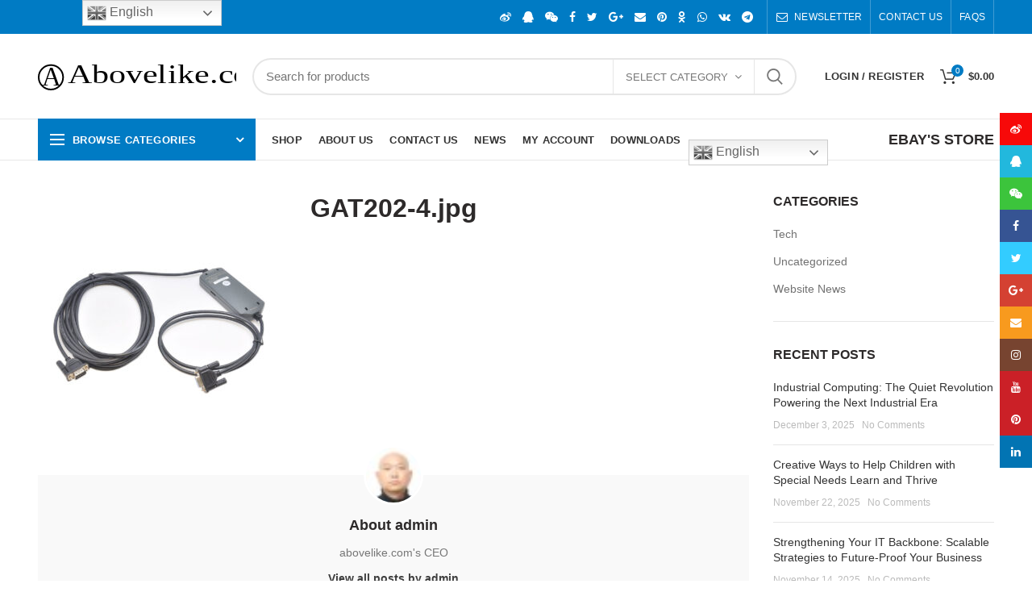

--- FILE ---
content_type: text/html; charset=UTF-8
request_url: https://abovelike.com/gat202-4-jpg/
body_size: 19902
content:
<!DOCTYPE html>
<html lang="en-US">
<head>
	<meta charset="UTF-8">
	<meta name="viewport" content="width=device-width, initial-scale=1.0, maximum-scale=1.0, user-scalable=no">
	<link rel="profile" href="http://gmpg.org/xfn/11">
	<link rel="pingback" href="https://abovelike.com/xmlrpc.php">
	<title>GAT202-4.jpg &#8211; Abovelike.com</title>
<link rel='dns-prefetch' href='//s.w.org' />
<link rel="alternate" type="application/rss+xml" title="Abovelike.com &raquo; Feed" href="https://abovelike.com/feed/" />
<link rel="alternate" type="application/rss+xml" title="Abovelike.com &raquo; Comments Feed" href="https://abovelike.com/comments/feed/" />
<link rel="alternate" type="application/rss+xml" title="Abovelike.com &raquo; GAT202-4.jpg Comments Feed" href="https://abovelike.com/feed/?attachment_id=13851" />
<link rel='stylesheet' id='gtranslate-style-css'  href='https://abovelike.com/wp-content/plugins/gtranslate/gtranslate-style24.css?ver=4.9.22' type='text/css' media='all' />
<link rel='stylesheet' id='cpt-alm-app-css'  href='https://abovelike.com/wp-content/plugins/cpt-ajax-load-more/assets/css/style.css?ver=4.9.22' type='text/css' media='all' />
<link rel='stylesheet' id='rs-plugin-settings-css'  href='https://abovelike.com/wp-content/plugins/revslider/public/assets/css/settings.css?ver=5.4.8' type='text/css' media='all' />
<style id='rs-plugin-settings-inline-css' type='text/css'>
#rs-demo-id {}
</style>
<style id='woocommerce-inline-inline-css' type='text/css'>
.woocommerce form .form-row .required { visibility: visible; }
</style>
<link rel='stylesheet' id='jquery-colorbox-css'  href='https://abovelike.com/wp-content/plugins/yith-woocommerce-compare/assets/css/colorbox.css?ver=4.9.22' type='text/css' media='all' />
<link rel='stylesheet' id='wpcw-css'  href='https://abovelike.com/wp-content/plugins/contact-widgets/assets/css/style.min.css?ver=1.0.1' type='text/css' media='all' />
<link rel='stylesheet' id='font-awesome-css'  href='https://abovelike.com/wp-content/plugins/js_composer/assets/lib/bower/font-awesome/css/font-awesome.min.css?ver=5.5.1' type='text/css' media='all' />
<style id='font-awesome-inline-css' type='text/css'>
[data-font="FontAwesome"]:before {font-family: 'FontAwesome' !important;content: attr(data-icon) !important;speak: none !important;font-weight: normal !important;font-variant: normal !important;text-transform: none !important;line-height: 1 !important;font-style: normal !important;-webkit-font-smoothing: antialiased !important;-moz-osx-font-smoothing: grayscale !important;}
</style>
<link rel='stylesheet' id='font-awesome-css-css'  href='https://abovelike.com/wp-content/themes/woodmart/css/font-awesome.min.css?ver=2.7.0' type='text/css' media='all' />
<link rel='stylesheet' id='bootstrap-css'  href='https://abovelike.com/wp-content/themes/woodmart/css/bootstrap.min.css?ver=2.7.0' type='text/css' media='all' />
<link rel='stylesheet' id='woodmart-style-css'  href='https://abovelike.com/wp-content/themes/woodmart/style.min.css?ver=2.7.0' type='text/css' media='all' />
<style id='woodmart-style-inline-css' type='text/css'>
		/* Quickview */
		.popup-quick-view {
		   max-width: 920px;
		}

		/* Shop popup */
		.woodmart-promo-popup {
		   max-width: 800px;
		}

		/* header Banner */
		.header-banner {
			height: 40px;
		}

		.header-banner-display .website-wrapper {
			margin-top:40px;
		}	

		/* Tablet */
        @media (max-width: 1024px) {

			/* header Banner */

			.header-banner {
				height: 40px;
			}

			.header-banner-display .website-wrapper {
				margin-top:40px;
			}

		}

                    .woodmart-woocommerce-layered-nav .woodmart-scroll-content {
                max-height: 280px;
            }
        
		
        


			@media (min-width: 1025px) {

				.whb-top-bar-inner {
		            height: 42px;
				}

				.whb-general-header-inner {
		            height: 105px;
				}

				.whb-header-bottom-inner {
		            height: 50px;
				}

				.whb-sticked .whb-top-bar-inner {
		            height: 42px;
				}

				.whb-sticked .whb-general-header-inner {
		            height: 60px;
				}

				.whb-sticked .whb-header-bottom-inner {
		            height: 50px;
				}

				/* HEIGHT OF HEADER CLONE */

				.whb-clone .whb-general-header-inner {
		            height: 60px;
				}

				/* HEADER OVERCONTENT */

				.woodmart-header-overcontent .title-size-small {
					padding-top: 219px;
				}

				.woodmart-header-overcontent .title-size-default {
					padding-top: 259px;
				}

				.woodmart-header-overcontent .title-size-large {
					padding-top: 299px;
				}

				/* HEADER OVERCONTENT WHEN SHOP PAGE TITLE TURN OFF  */

				.woodmart-header-overcontent .without-title.title-size-small {
					padding-top: 199px;
				}


				.woodmart-header-overcontent .without-title.title-size-default {
					padding-top: 234px;
				}


				.woodmart-header-overcontent .without-title.title-size-large {
					padding-top: 259px;
				}

				/* HEADER OVERCONTENT ON SINGLE PRODUCT */

				.single-product .whb-overcontent {
					padding-top: 199px;
				}

				/* HEIGHT OF LOGO IN TOP BAR */

				.whb-top-bar .woodmart-logo img {
					max-height: 42px;
				}

				.whb-sticked .whb-top-bar .woodmart-logo img {
					max-height: 42px;
				}
				
				/* HEIGHT OF LOGO IN GENERAL HEADER */

				.whb-general-header .woodmart-logo img {
					max-height: 105px;
				}

				.whb-sticked .whb-general-header .woodmart-logo img {
					max-height: 60px;
				}

				/* HEIGHT OF LOGO IN BOTTOM HEADER */

				.whb-header-bottom .woodmart-logo img {
					max-height: 50px;
				}

				.whb-sticked .whb-header-bottom .woodmart-logo img {
					max-height: 50px;
				}

				/* HEIGHT OF LOGO IN HEADER CLONE */

				.whb-clone .whb-general-header .woodmart-logo img {
					max-height: 60px;
				}

				/* HEIGHT OF HEADER BULDER ELEMENTS */

				/* HEIGHT ELEMENTS IN TOP BAR */

				.whb-top-bar .search-button > a,
				.whb-top-bar .woodmart-shopping-cart > a,
				.whb-top-bar .woodmart-wishlist-info-widget > a,
				.whb-top-bar .main-nav .item-level-0 > a,
				.whb-top-bar .whb-secondary-menu .item-level-0 > a,
				.whb-top-bar .woodmart-header-links .item-level-0 > a,
				.whb-top-bar .categories-menu-opener,
				.whb-top-bar .woodmart-burger-icon,
				.whb-top-bar .menu-opener,
				.whb-top-bar .whb-divider-stretch:before,
				.whb-top-bar form.woocommerce-currency-switcher-form .dd-selected,
				.whb-top-bar .whb-text-element .wcml-dropdown a.wcml-cs-item-toggle {
					height: 42px;
				}

				.whb-sticked .whb-top-bar .search-button > a,
				.whb-sticked .whb-top-bar .woodmart-shopping-cart > a,
				.whb-sticked .whb-top-bar .woodmart-wishlist-info-widget > a,
				.whb-sticked .whb-top-bar .main-nav .item-level-0 > a,
				.whb-sticked .whb-top-bar .whb-secondary-menu .item-level-0 > a,
				.whb-sticked .whb-top-bar .woodmart-header-links .item-level-0 > a,
				.whb-sticked .whb-top-bar .categories-menu-opener,
				.whb-sticked .whb-top-bar .woodmart-burger-icon,
				.whb-sticked .whb-top-bar .menu-opener,
				.whb-sticked .whb-top-bar .whb-divider-stretch:before,
				.whb-sticked .whb-top-bar form.woocommerce-currency-switcher-form .dd-selected,
				.whb-sticked .whb-top-bar .whb-text-element .wcml-dropdown a.wcml-cs-item-toggle {
					height: 42px;
				}

				/* HEIGHT ELEMENTS IN GENERAL HEADER */

				.whb-general-header .whb-divider-stretch:before,
				.whb-general-header .navigation-style-bordered .item-level-0 > a {
					height: 105px;
				}

				.whb-sticked:not(.whb-clone) .whb-general-header .whb-divider-stretch:before,
				.whb-sticked:not(.whb-clone) .whb-general-header .navigation-style-bordered .item-level-0 > a {
					height: 60px;
				}

				.whb-sticked:not(.whb-clone) .whb-general-header .woodmart-search-dropdown, 
				.whb-sticked:not(.whb-clone) .whb-general-header .dropdown-cart, 
				.whb-sticked:not(.whb-clone) .whb-general-header .woodmart-navigation:not(.vertical-navigation):not(.navigation-style-bordered) .sub-menu-dropdown {
					margin-top: 10px;
				}

				.whb-sticked:not(.whb-clone) .whb-general-header .woodmart-search-dropdown:after, 
				.whb-sticked:not(.whb-clone) .whb-general-header .dropdown-cart:after, 
				.whb-sticked:not(.whb-clone) .whb-general-header .woodmart-navigation:not(.vertical-navigation):not(.navigation-style-bordered) .sub-menu-dropdown:after {
					height: 10px;
				}

				/* HEIGHT ELEMENTS IN BOTTOM HEADER */

				.whb-header-bottom .search-button > a,
				.whb-header-bottom .woodmart-shopping-cart > a,
				.whb-header-bottom .woodmart-wishlist-info-widget > a,
				.whb-header-bottom .main-nav .item-level-0 > a,
				.whb-header-bottom .whb-secondary-menu .item-level-0 > a,
				.whb-header-bottom .woodmart-header-links .item-level-0 > a,
				.whb-header-bottom .categories-menu-opener,
				.whb-header-bottom .woodmart-burger-icon,
				.whb-header-bottom .menu-opener,
				.whb-header-bottom .whb-divider-stretch:before,
				.whb-header-bottom form.woocommerce-currency-switcher-form .dd-selected,
				.whb-header-bottom .whb-text-element .wcml-dropdown a.wcml-cs-item-toggle {
					height: 50px;
				}

				.whb-header-bottom.whb-border-fullwidth .menu-opener {
					height: 52px;
					margin-top: -1px;
					margin-bottom: -1px;
				}

				.whb-header-bottom.whb-border-boxed .menu-opener {
					height: 51px;
					margin-top: -1px;
					margin-bottom: -1px;
				}

				.whb-sticked .whb-header-bottom .search-button > a,
				.whb-sticked .whb-header-bottom .woodmart-shopping-cart > a,
				.whb-sticked .whb-header-bottom .woodmart-wishlist-info-widget > a,
				.whb-sticked .whb-header-bottom .main-nav .item-level-0 > a,
				.whb-sticked .whb-header-bottom .whb-secondary-menu .item-level-0 > a,
				.whb-sticked .whb-header-bottom .woodmart-header-links .item-level-0 > a,
				.whb-sticked .whb-header-bottom .categories-menu-opener,
				.whb-sticked .whb-header-bottom .woodmart-burger-icon,
				.whb-sticked .whb-header-bottom .whb-divider-stretch:before,
				.whb-sticked .whb-header-bottom form.woocommerce-currency-switcher-form .dd-selected,
				.whb-sticked .whb-header-bottom .whb-text-element .wcml-dropdown a.wcml-cs-item-toggle {
					height: 50px;
				}

				.whb-sticked .whb-header-bottom.whb-border-fullwidth .menu-opener {
					height: 52px;
				}

				.whb-sticked .whb-header-bottom.whb-border-boxed .menu-opener {
					height: 51px;
				}

				.whb-sticky-shadow.whb-sticked .whb-header-bottom .menu-opener {
					height: 51px;
					margin-bottom:0;
				}

				/* HEIGHT ELEMENTS IN HEADER CLONE */

				.whb-clone .search-button > a,
				.whb-clone .woodmart-shopping-cart > a,
				.whb-clone .woodmart-wishlist-info-widget > a,
				.whb-clone .main-nav .item-level-0 > a,
				.whb-clone .whb-secondary-menu .item-level-0 > a,
				.whb-clone .woodmart-header-links .item-level-0 > a,
				.whb-clone .categories-menu-opener,
				.whb-clone .woodmart-burger-icon,
				.whb-clone .menu-opener,
				.whb-clone .whb-divider-stretch:before,
				.whb-clone .navigation-style-bordered .item-level-0 > a,
				.whb-clone form.woocommerce-currency-switcher-form .dd-selected,
				.whb-clone .whb-text-element .wcml-dropdown a.wcml-cs-item-toggle {
					height: 60px;
				}
			}

	        @media (max-width: 1024px) {

				.whb-top-bar-inner {
		            height: 38px;
				}

				.whb-general-header-inner {
		            height: 60px;
				}

				.whb-header-bottom-inner {
		            height: 0px;
				}

				/* HEIGHT OF HEADER CLONE */

				.whb-clone .whb-general-header-inner {
		            height: 60px;
				}

				/* HEADER OVERCONTENT */

				.woodmart-header-overcontent .page-title {
					padding-top: 115px;
				}

				/* HEADER OVERCONTENT WHEN SHOP PAGE TITLE TURN OFF  */

				.woodmart-header-overcontent .without-title.title-shop {
					padding-top: 100px;
				}

				/* HEADER OVERCONTENT ON SINGLE PRODUCT */

				.single-product .whb-overcontent {
					padding-top: 100px;
				}

				/* HEIGHT OF LOGO IN TOP BAR */

				.whb-top-bar .woodmart-logo img {
					max-height: 38px;
				}
				
				/* HEIGHT OF LOGO IN GENERAL HEADER */

				.whb-general-header .woodmart-logo img {
					max-height: 60px;
				}

				/* HEIGHT OF LOGO IN BOTTOM HEADER */

				.whb-header-bottom .woodmart-logo img {
					max-height: 0px;
				}

				/* HEIGHT OF LOGO IN HEADER CLONE */

				.whb-clone .whb-general-header .woodmart-logo img {
					max-height: 60px;
				}

				/* HEIGHT OF HEADER BULDER ELEMENTS */

				/* HEIGHT ELEMENTS IN TOP BAR */

				.whb-top-bar .search-button > a,
				.whb-top-bar .woodmart-shopping-cart > a,
				.whb-top-bar .woodmart-wishlist-info-widget > a,
				.whb-top-bar .main-nav .item-level-0 > a,
				.whb-top-bar .whb-secondary-menu .item-level-0 > a,
				.whb-top-bar .woodmart-header-links .item-level-0 > a,
				.whb-top-bar .categories-menu-opener,
				.whb-top-bar .woodmart-burger-icon,
				.whb-top-bar .whb-divider-stretch:before,
				.whb-top-bar form.woocommerce-currency-switcher-form .dd-selected,
				.whb-top-bar .whb-text-element .wcml-dropdown a.wcml-cs-item-toggle {
					height: 38px;
				}

				/* HEIGHT ELEMENTS IN GENERAL HEADER */

				.whb-general-header .search-button > a,
				.whb-general-header .woodmart-shopping-cart > a,
				.whb-general-header .woodmart-wishlist-info-widget > a,
				.whb-general-header .main-nav .item-level-0 > a,
				.whb-general-header .whb-secondary-menu .item-level-0 > a,
				.whb-general-header .woodmart-header-links .item-level-0 > a,
				.whb-general-header .categories-menu-opener,
				.whb-general-header .woodmart-burger-icon,
				.whb-general-header .whb-divider-stretch:before,
				.whb-general-header form.woocommerce-currency-switcher-form .dd-selected,
				.whb-general-header .whb-text-element .wcml-dropdown a.wcml-cs-item-toggle {
					height: 60px;
				}

				/* HEIGHT ELEMENTS IN BOTTOM HEADER */

				.whb-header-bottom .search-button > a,
				.whb-header-bottom .woodmart-shopping-cart > a,
				.whb-header-bottom .woodmart-wishlist-info-widget > a,
				.whb-header-bottom .main-nav .item-level-0 > a,
				.whb-header-bottom .whb-secondary-menu .item-level-0 > a,
				.whb-header-bottom .woodmart-header-links .item-level-0 > a,
				.whb-header-bottom .categories-menu-opener,
				.whb-header-bottom .woodmart-burger-icon,
				.whb-header-bottom .whb-divider-stretch:before,
				.whb-header-bottom form.woocommerce-currency-switcher-form .dd-selected,
				.whb-header-bottom .whb-text-element .wcml-dropdown a.wcml-cs-item-toggle {
					height: 0px;
				}

				/* HEIGHT ELEMENTS IN HEADER CLONE */

				.whb-clone .search-button > a,
				.whb-clone .woodmart-shopping-cart > a,
				.whb-clone .woodmart-wishlist-info-widget > a,
				.whb-clone .main-nav .item-level-0 > a,
				.whb-clone .whb-secondary-menu .item-level-0 > a,
				.whb-clone .woodmart-header-links .item-level-0 > a,
				.whb-clone .categories-menu-opener,
				.whb-clone .woodmart-burger-icon,
				.whb-clone .menu-opener,
				.whb-clone .whb-divider-stretch:before,
				.whb-clone form.woocommerce-currency-switcher-form .dd-selected,
				.whb-clone .whb-text-element .wcml-dropdown a.wcml-cs-item-toggle {
					height: 60px;
				}
			}

	        
</style>
<link rel='stylesheet' id='js_composer_front-css'  href='https://abovelike.com/wp-content/plugins/js_composer/assets/css/js_composer.min.css?ver=5.5.1' type='text/css' media='all' />
<script type="text/template" id="tmpl-variation-template">
	<div class="woocommerce-variation-description">{{{ data.variation.variation_description }}}</div>
	<div class="woocommerce-variation-price">{{{ data.variation.price_html }}}</div>
	<div class="woocommerce-variation-availability">{{{ data.variation.availability_html }}}</div>
</script>
<script type="text/template" id="tmpl-unavailable-variation-template">
	<p>Sorry, this product is unavailable. Please choose a different combination.</p>
</script>
<script type='text/javascript' src='https://abovelike.com/wp-includes/js/jquery/jquery.js?ver=1.12.4'></script>
<script type='text/javascript' src='https://abovelike.com/wp-includes/js/jquery/jquery-migrate.min.js?ver=1.4.1'></script>
<script type='text/javascript' src='https://abovelike.com/wp-content/plugins/revslider/public/assets/js/jquery.themepunch.tools.min.js?ver=5.4.8'></script>
<script type='text/javascript' src='https://abovelike.com/wp-content/plugins/revslider/public/assets/js/jquery.themepunch.revolution.min.js?ver=5.4.8'></script>
<script type='text/javascript' src='https://abovelike.com/wp-content/plugins/woocommerce/assets/js/jquery-blockui/jquery.blockUI.min.js?ver=2.70'></script>
<script type='text/javascript'>
/* <![CDATA[ */
var wc_add_to_cart_params = {"ajax_url":"\/wp-admin\/admin-ajax.php","wc_ajax_url":"\/?wc-ajax=%%endpoint%%","i18n_view_cart":"View cart","cart_url":"https:\/\/abovelike.com\/cart\/","is_cart":"","cart_redirect_after_add":"no"};
/* ]]> */
</script>
<script type='text/javascript' src='https://abovelike.com/wp-content/plugins/woocommerce/assets/js/frontend/add-to-cart.min.js?ver=3.5.1'></script>
<script type='text/javascript' src='https://abovelike.com/wp-content/plugins/js_composer/assets/js/vendors/woocommerce-add-to-cart.js?ver=5.5.1'></script>
<script type='text/javascript' src='https://abovelike.com/wp-content/themes/woodmart/js/device.min.js?ver=2.7.0'></script>
<link rel='https://api.w.org/' href='https://abovelike.com/wp-json/' />
<link rel="EditURI" type="application/rsd+xml" title="RSD" href="https://abovelike.com/xmlrpc.php?rsd" />
<link rel="wlwmanifest" type="application/wlwmanifest+xml" href="https://abovelike.com/wp-includes/wlwmanifest.xml" /> 
<meta name="generator" content="WordPress 4.9.22" />
<meta name="generator" content="WooCommerce 3.5.1" />
<link rel='shortlink' href='https://abovelike.com/?p=13851' />
<link rel="alternate" type="application/json+oembed" href="https://abovelike.com/wp-json/oembed/1.0/embed?url=https%3A%2F%2Fabovelike.com%2Fgat202-4-jpg%2F" />
<link rel="alternate" type="text/xml+oembed" href="https://abovelike.com/wp-json/oembed/1.0/embed?url=https%3A%2F%2Fabovelike.com%2Fgat202-4-jpg%2F&#038;format=xml" />
<style>
@font-face {
font-family: "";
font-weight: 400;
font-style: normal;
}
</style>
	<noscript><style>.woocommerce-product-gallery{ opacity: 1 !important; }</style></noscript>
	<!--[if lte IE 9]><link rel="stylesheet" type="text/css" href="https://abovelike.com/wp-content/plugins/js_composer/assets/css/vc_lte_ie9.min.css" media="screen"><![endif]-->			<script type="text/javascript" >
				window.ga=window.ga||function(){(ga.q=ga.q||[]).push(arguments)};ga.l=+new Date;
				ga('create', 'UA-129646001-1', 'auto');
				// Plugins
				
				ga('send', 'pageview');
			</script>
			<script async src="https://www.google-analytics.com/analytics.js"></script>
			<link rel="icon" href="https://abovelike.com/wp-content/uploads/2018/11/cropped-logo-2-32x32.gif" sizes="32x32" />
<link rel="icon" href="https://abovelike.com/wp-content/uploads/2018/11/cropped-logo-2-192x192.gif" sizes="192x192" />
<link rel="apple-touch-icon-precomposed" href="https://abovelike.com/wp-content/uploads/2018/11/cropped-logo-2-180x180.gif" />
<meta name="msapplication-TileImage" content="https://abovelike.com/wp-content/uploads/2018/11/cropped-logo-2-270x270.gif" />
<script type="text/javascript">function setREVStartSize(e){									
						try{ e.c=jQuery(e.c);var i=jQuery(window).width(),t=9999,r=0,n=0,l=0,f=0,s=0,h=0;
							if(e.responsiveLevels&&(jQuery.each(e.responsiveLevels,function(e,f){f>i&&(t=r=f,l=e),i>f&&f>r&&(r=f,n=e)}),t>r&&(l=n)),f=e.gridheight[l]||e.gridheight[0]||e.gridheight,s=e.gridwidth[l]||e.gridwidth[0]||e.gridwidth,h=i/s,h=h>1?1:h,f=Math.round(h*f),"fullscreen"==e.sliderLayout){var u=(e.c.width(),jQuery(window).height());if(void 0!=e.fullScreenOffsetContainer){var c=e.fullScreenOffsetContainer.split(",");if (c) jQuery.each(c,function(e,i){u=jQuery(i).length>0?u-jQuery(i).outerHeight(!0):u}),e.fullScreenOffset.split("%").length>1&&void 0!=e.fullScreenOffset&&e.fullScreenOffset.length>0?u-=jQuery(window).height()*parseInt(e.fullScreenOffset,0)/100:void 0!=e.fullScreenOffset&&e.fullScreenOffset.length>0&&(u-=parseInt(e.fullScreenOffset,0))}f=u}else void 0!=e.minHeight&&f<e.minHeight&&(f=e.minHeight);e.c.closest(".rev_slider_wrapper").css({height:f})					
						}catch(d){console.log("Failure at Presize of Slider:"+d)}						
					};</script>
<style type="text/css" title="dynamic-css" class="options-output">.page-title-default{background-color:#0a0a0a;background-size:cover;background-position:center center;}.topbar-wrapp{background-color:#007bc4;}.menu-opener{background-color:#007bc4;}.footer-container{background-color:#0a0a0a;}.font-alt
			{font-weight:400;}.widgettitle, .widgettitle a, .widget-title, .widget-title a{font-weight:600;}.main-nav-style, .menu-opener, .categories-menu-dropdown .item-level-0 > a, .woodmart-burger-icon .woodmart-burger-label, .main-nav .item-level-0 > a, .whb-secondary-menu .item-level-0 > a, .topbar-menu .item-level-0 > a, .full-screen-nav .item-level-0 > a, .woodmart-wishlist-info-widget .wishlist-label, .woodmart-wishlist-info-widget .wishlist-count, .woodmart-shopping-cart .woodmart-cart-totals, .woodmart-header-links .item-level-0 > a{font-weight:700;font-size:13px;}a:hover, h1 a:hover, h2 a:hover, h3 a:hover, h4 a:hover, h5 a:hover, h6 a:hover, blockquote footer:before, blockquote cite, blockquote cite a, .color-scheme-dark a:hover, .color-primary, .woodmart-dark .color-primary, .btn-style-bordered.btn-color-primary, .mega-menu-list > li > a:hover, .mega-menu-list > li > a:focus, .mega-menu-list .sub-sub-menu li a:hover, .mega-menu-list .sub-sub-menu li a:focus, .menu-style-default .navigation-wrap.navigation-color-scheme-dark .main-nav .item-level-0:hover > a, .menu-style-default .navigation-wrap.navigation-color-scheme-dark .main-nav .item-level-0:focus > a, .menu-style-default .navigation-wrap.navigation-color-scheme-dark .main-nav .item-level-0.current-menu-item > a, .site-mobile-menu li.current-menu-item > a, .site-mobile-menu .sub-menu li.current-menu-item > a, .woodmart-dark .site-mobile-menu li.current-menu-item > a, .dropdowns-color-light .site-mobile-menu li.current-menu-item > a, .woodmart-dark .site-mobile-menu .sub-menu li.current-menu-item > a, .dropdowns-color-light .site-mobile-menu .sub-menu li.current-menu-item > a, .woodmart-title-color-primary .title-subtitle, .subtitle-color-primary.subtitle-style-default, .instagram-widget .clear a:hover, .woodmart-info-box .with-text, .woodmart-info-box .subtitle-color-primary, .woodmart-price-table.price-style-alt .woodmart-price-currency, .woodmart-price-table.price-style-alt .woodmart-price-value, .woodmart-menu-price.cursor-pointer:hover .menu-price-title, .woodmart-menu-price.cursor-pointer:focus .menu-price-title, .read-more-section a, .read-more-section a:hover, .single-post-navigation .blog-posts-nav-btn a:hover, .comments-area .reply a, .comments-area .reply a:hover, .comments-area .logged-in-as > a:hover, .error404 .page-title, .not-found .entry-header:before, .wishlist_table tr td.product-stock-status span.wishlist-in-stock:before, .woodmart-sticky-btn .in-stock:before, .product-image-summary .in-stock:before, .variations_form .in-stock:before, .woodmart-cart-design-3 .woodmart-cart-subtotal .amount, .menu-item-register .create-account-link, .menu-item-register .create-account-link:hover, .menu-item-register .create-account-link:focus, td.woocommerce-orders-table__cell-order-number a:hover, .woocommerce-order-pay td.product-total .amount, .woodmart-buttons > div a:focus, .woodmart-buttons > div a:hover, .woodmart-buttons .yith-wcwl-add-to-wishlist .yith-wcwl-wishlistexistsbrowse a, .woodmart-hover-base .product-compare-button a:hover, .woodmart-hover-base .product-compare-button a:focus, .woodmart-sticky-btn .woodmart-sticky-btn-wishlist.exists, .woodmart-sticky-btn .woodmart-sticky-btn-wishlist:hover, .woocommerce-Address-title .edit:hover, a.login-to-prices-msg, a.login-to-prices-msg:hover, .amount, .price, .price ins, .compare-btn-wrapper a:hover, .wishlist-btn-wrapper a:hover, .sizeguide-btn-wrapp a:hover, .woodmart-dark .compare-btn-wrapper a:hover, .woodmart-dark .wishlist-btn-wrapper a:hover, .woodmart-dark .sizeguide-btn-wrapp a:hover, .compare-btn-wrapper a.added:before, .wishlist-btn-wrapper .yith-wcwl-wishlistaddedbrowse a:before, .wishlist-btn-wrapper .yith-wcwl-wishlistexistsbrowse a:before, .woodmart-accordion-title:hover, .woodmart-accordion-title.active, .woodmart-dark .woodmart-accordion-title:hover, .woodmart-dark .woodmart-accordion-title.active, .woocommerce-form-coupon-toggle > .woocommerce-info .showcoupon, .woocommerce-form-coupon-toggle > .woocommerce-info .showlogin, .woocommerce-form-login-toggle > .woocommerce-info .showcoupon, .woocommerce-form-login-toggle > .woocommerce-info .showlogin, body.woocommerce-checkout .woocommerce > .woocommerce-info .showcoupon, body.woocommerce-checkout .woocommerce > .woocommerce-info .showlogin, .cart-totals-inner .shipping-calculator-button, .woodmart-dark .cart-totals-inner .shipping-calculator-button, .login-form-footer .lost_password, .login-form-footer .lost_password:hover, .login-form-footer .lost_password:focus, .woodmart-my-account-links a:hover:before, .woodmart-my-account-links a:focus:before, .woodmart-products-tabs.tabs-design-simple .products-tabs-title li.active-tab-title, .brands-list .brand-item a:hover, .menu-style-default .main-nav .item-level-0:hover > a, .menu-style-default .woodmart-header-links .item-level-0:hover > a, .whb-color-dark .navigation-style-default .item-level-0:hover > a, .menu-style-default .main-nav .item-level-0:focus > a, .menu-style-default .woodmart-header-links .item-level-0:focus > a, .whb-color-dark .navigation-style-default .item-level-0:focus > a, .menu-style-default .main-nav .item-level-0.current-menu-item > a, .menu-style-default .woodmart-header-links .item-level-0.current-menu-item > a, .whb-color-dark .navigation-style-default .item-level-0.current-menu-item > a, .whb-enabled .vertical-navigation .menu-mega-dropdown .sub-menu > li > a:hover, .menu-style-default .menu-mega-dropdown .color-scheme-dark .sub-menu > li > a:hover, .navigation-style-default .menu-mega-dropdown .color-scheme-dark .sub-menu > li > a:hover, .navigation-style-separated .menu-mega-dropdown .color-scheme-dark .sub-menu > li > a:hover, .navigation-style-bordered .menu-mega-dropdown .color-scheme-dark .sub-menu > li > a:hover, .whb-enabled .vertical-navigation .menu-mega-dropdown .sub-menu > li > a:focus, .menu-style-default .menu-mega-dropdown .color-scheme-dark .sub-menu > li > a:focus, .navigation-style-default .menu-mega-dropdown .color-scheme-dark .sub-menu > li > a:focus, .navigation-style-separated .menu-mega-dropdown .color-scheme-dark .sub-menu > li > a:focus, .navigation-style-bordered .menu-mega-dropdown .color-scheme-dark .sub-menu > li > a:focus, .whb-enabled .vertical-navigation .menu-mega-dropdown .sub-sub-menu li a:hover, .menu-style-default .menu-mega-dropdown .color-scheme-dark .sub-sub-menu li a:hover, .navigation-style-default .menu-mega-dropdown .color-scheme-dark .sub-sub-menu li a:hover, .navigation-style-separated .menu-mega-dropdown .color-scheme-dark .sub-sub-menu li a:hover, .navigation-style-bordered .menu-mega-dropdown .color-scheme-dark .sub-sub-menu li a:hover, .whb-enabled .vertical-navigation .menu-mega-dropdown .sub-sub-menu li a:focus, .menu-style-default .menu-mega-dropdown .color-scheme-dark .sub-sub-menu li a:focus, .navigation-style-default .menu-mega-dropdown .color-scheme-dark .sub-sub-menu li a:focus, .navigation-style-separated .menu-mega-dropdown .color-scheme-dark .sub-sub-menu li a:focus, .navigation-style-bordered .menu-mega-dropdown .color-scheme-dark .sub-sub-menu li a:focus, .navigation-wrap.navigation-color-scheme-dark .menu-text-widget > a:hover, .navigation-wrap.navigation-color-scheme-dark .menu-text-widget > ul li a:hover, .navigation-wrap.navigation-color-scheme-dark .menu-text-widget > ul li a:focus, .navigation-wrap.navigation-color-scheme-dark .menu-text-widget > ol li a:hover, .navigation-wrap.navigation-color-scheme-dark .menu-text-widget > ol li a:focus, .xtemos-category-list .tab-preview-count{color:#007bc4;}.btn.btn-color-primary, .button.btn-color-primary, button.btn-color-primary, .added_to_cart.btn-color-primary, [type=submit].btn-color-primary, [type=button].btn-color-primary, .btn-style-bordered.btn-color-primary:hover, .btn-style-bordered.btn-color-primary:focus, .menu-label-primary, .main-nav .item-level-0.callto-btn > a, .menu-style-bordered .navigation-wrap.navigation-color-scheme-dark .main-nav .item-level-0 > a > span:not(.menu-label):after, .mobile-nav-tabs .mobile-tab-title:after, .icon-sub-menu.up-icon, .quantity input[type=button]:hover, .comment-form .submit, .mc4wp-form input[type=submit], .widget_tag_cloud .tagcloud a:hover, .widget_tag_cloud .tagcloud a:focus, .widget_product_tag_cloud .tagcloud a:hover, .widget_product_tag_cloud .tagcloud a:focus, .widget_calendar #wp-calendar #today, .woodmart-title-color-primary .title-subtitle.style-background, .woodmart-title-style-simple.woodmart-title-color-primary .liner-continer:after, .woodmart-social-icons.icons-design-simple .woodmart-social-icon a:hover, .subtitle-color-primary.subtitle-style-background, .woodmart-info-box .subtitle-color-primary.subtitle-style-background, .timer-style-active .woodmart-timer > span, .woodmart-price-table .woodmart-plan-footer > a, .woodmart-price-table.price-style-default .woodmart-plan-price, .woodmart-dark .woodmart-entry-meta .meta-reply .comments-count, .color-scheme-light .woodmart-entry-meta .meta-reply .comments-count, .blog-design-mask .woodmart-entry-meta .meta-reply .comments-count, .meta-post-categories, .woodmart-single-footer .tags-list a:hover:after, .woodmart-single-footer .tags-list a:focus:after, .woodmart-pagination > span:not(.page-links-title), .page-links > span:not(.page-links-title), .slider-title:before, div.open-table-widget .otw-button-wrap .otw-submit, div.open-table-widget .otw-button-wrap .otw-submit-btn, .widget_product_categories .product-categories li a:hover + .count, .widget_product_categories .product-categories li a:focus + .count, .widget_product_categories .product-categories li.current-cat > .count, .woodmart-woocommerce-layered-nav .layered-nav-link:hover + .count, .woodmart-woocommerce-layered-nav .layered-nav-link:focus + .count, .woodmart-woocommerce-layered-nav .chosen .count, .woodmart-wishlist-info-widget .wishlist-count, .woodmart-cart-design-2 .woodmart-cart-number, .woodmart-cart-design-5 .woodmart-cart-number, .woodmart-cart-design-4 .woodmart-cart-number, td.woocommerce-orders-table__cell-order-actions a, .account-payment-methods-table .button, .woocommerce table.wishlist_table td.product-add-to-cart a, .product-label.onsale, .woodmart-hover-alt .btn-add-swap > a span:not(.woodmart-tooltip-label):before, .woodmart-hover-base:not(.product-in-carousel):not(.hover-width-small):not(.add-small-button) .woodmart-add-btn > a, .woodmart-hover-quick .woodmart-add-btn > a, .product-list-item .woodmart-add-btn > a, .woodmart-hover-standard .btn-add > a, .cat-design-replace-title .category-title, .popup-quick-view .woodmart-scroll-content > a, .popup-quick-view .view-details-btn, .widget_shopping_cart .buttons .checkout, .widget_price_filter .ui-slider .ui-slider-range, .widget_price_filter .ui-slider .ui-slider-handle:after, .widget_layered_nav ul .chosen a:before, .woocommerce input[name=save_account_details], .woocommerce input[name=save_address], .woocommerce input[name=track], .woocommerce-pagination .page-numbers .current, .woocommerce-store-notice, .single_add_to_cart_button, .tabs-layout-tabs .tabs li a:after, .checkout_coupon .button, #place_order, .return-to-shop .button, .cart-totals-inner .checkout-button, .cart-actions .button[name=apply_coupon], .register .button, .login .button, .lost_reset_password .button, .woocommerce-MyAccount-content > p:not(.woocommerce-Message):first-child mark, .woocommerce-MyAccount-content > .button, .order-info mark, .order-again .button, .woocommerce-Button--next, .woocommerce-Button--previous, .woocommerce-MyAccount-downloads-file, #yith-wpv-abuse, .dokan-dashboard a.dokan-btn, .dokan-dashboard button.dokan-btn, .dokan-dashboard input[type=submit].dokan-btn, .dokan-dashboard a.dokan-btn:hover, .dokan-dashboard a.dokan-btn:focus, .dokan-dashboard button.dokan-btn:hover, .dokan-dashboard button.dokan-btn:focus, .dokan-dashboard input[type=submit].dokan-btn:hover, .dokan-dashboard input[type=submit].dokan-btn:focus, .dokan-dashboard-wrap .dokan-dash-sidebar ul.dokan-dashboard-menu li.active, .dokan-dashboard-wrap .dokan-dash-sidebar ul.dokan-dashboard-menu li.dokan-common-links a:hover, .dokan-dashboard-wrap .dokan-dash-sidebar ul.dokan-dashboard-menu li:hover, #dokan-seller-listing-wrap .dokan-btn, div.wcmp_regi_main .button, .yith-ywraq-add-to-quote .yith-ywraq-add-button .button.add-request-quote-button, .select2-container--default .select2-results__option[aria-selected=true], .menu-style-bordered .main-nav .item-level-0 > a > span:not(.menu-label):after, .menu-style-bordered .woodmart-header-links .item-level-0 > a > span:not(.menu-label):after, .whb-color-dark .navigation-style-underline .item-level-0 > a > span:not(.menu-label):after, .menu-style-bordered .full-screen-nav .item-level-0 > a > span:not(.menu-label):after, .menu-style-bordered .sub-menu-dropdown .sub-menu li a > span:not(.menu-label):after, .menu-style-bordered .sub-menu-dropdown .sub-sub-menu li a > span:not(.menu-label):after, .navigation-style-underline .item-level-0 > a > span:not(.menu-label):after, .navigation-style-underline .sub-menu-dropdown .sub-menu li a > span:not(.menu-label):after, .navigation-style-underline .sub-menu-dropdown .sub-sub-menu li a > span:not(.menu-label):after, .masonry-filter li a:after, .wpb-js-composer .vc_tta.vc_general.vc_tta-style-classic.vc_tta-tabs .vc_tta-tab .vc_tta-title-text:after, .category-nav-link .category-name:after, .woodmart-checkout-steps ul li span:after, .woodmart-products-tabs.tabs-design-default .products-tabs-title .tab-label:after, .woodmart-products-tabs.tabs-design-alt .products-tabs-title .tab-label:after, .xtemos-category-list .tab-preview-name:after{background-color:#007bc4;}blockquote, .border-color-primary, .btn-style-bordered.btn-color-primary, .btn-style-bordered.btn-color-primary:hover, .btn-style-bordered.btn-color-primary:focus, .btn-style-link.btn-color-primary, .btn-style-link.btn-color-primary:hover, .btn-style-link.btn-color-primary:focus, .menu-label-primary:before, .quantity input[type=button]:hover, .widget_tag_cloud .tagcloud a:hover, .widget_tag_cloud .tagcloud a:focus, .widget_product_tag_cloud .tagcloud a:hover, .widget_product_tag_cloud .tagcloud a:focus, .woodmart-title-style-underlined.woodmart-title-color-primary .title, .woodmart-title-style-underlined-2.woodmart-title-color-primary .title, .woodmart-price-table.price-highlighted .woodmart-plan-inner, .woodmart-single-footer .tags-list a:hover, .woodmart-single-footer .tags-list a:focus, .widget_product_categories .product-categories li a:hover + .count, .widget_product_categories .product-categories li a:focus + .count, .widget_product_categories .product-categories li.current-cat > .count, .woodmart-woocommerce-layered-nav .layered-nav-link:hover + .count, .woodmart-woocommerce-layered-nav .layered-nav-link:focus + .count, .woodmart-woocommerce-layered-nav .chosen .count, .widget_layered_nav ul li a:hover:before, .widget_layered_nav ul .chosen a:before, .woodmart-highlighted-products .elements-grid, .woodmart-highlighted-products.vc_carousel_container, .woocommerce-ordering select:focus, .woodmart-products-tabs.tabs-design-simple .tabs-name, .dokan-dashboard a.dokan-btn, .dokan-dashboard button.dokan-btn, .dokan-dashboard input[type=submit].dokan-btn, .dokan-dashboard a.dokan-btn:hover, .dokan-dashboard a.dokan-btn:focus, .dokan-dashboard button.dokan-btn:hover, .dokan-dashboard button.dokan-btn:focus, .dokan-dashboard input[type=submit].dokan-btn:hover, .dokan-dashboard input[type=submit].dokan-btn:focus, .dokan-dashboard-wrap .dokan-dash-sidebar ul.dokan-dashboard-menu li.active, .dokan-dashboard-wrap .dokan-dash-sidebar ul.dokan-dashboard-menu li.dokan-common-links a:hover, .dokan-dashboard-wrap .dokan-dash-sidebar ul.dokan-dashboard-menu li:hover{border-color:#007bc4;}.with-animation .info-svg-wrapper path{stroke:#007bc4;}.single_add_to_cart_button, .widget_shopping_cart .buttons .checkout, .cart-totals-inner .checkout-button, .woodmart-hover-quick .woodmart-add-btn > a, .woodmart-hover-standard .btn-add > a, #place_order, .return-to-shop .button, .woodmart-hover-base:not(.product-in-carousel):not(.hover-width-small):not(.add-small-button) .woodmart-add-btn > a, .register .button, .login .button, .lost_reset_password .button, .woodmart-price-table .woodmart-plan-footer > a, table.compare-list tr.add-to-cart td a, .popup-added_to_cart .view-cart, .woocommerce table.wishlist_table td.product-add-to-cart .add_to_cart, .popup-quick-view .woodmart-scroll-content > a, .product-list-item .woodmart-add-btn a, .yith-woocompare-premium .compare-list .product_info .button, .yith-woocompare-premium .compare-list .add-to-cart .button, .yith-woocompare-premium .compare-list .added_to_cart, #yith-woocompare-related .related-products .woocommerce > a, .woodmart-sticky-btn .woodmart-sticky-add-to-cart
{background-color:#007bc4;}.single_add_to_cart_button:hover,.single_add_to_cart_button:focus, .widget_shopping_cart .buttons .checkout:hover, .widget_shopping_cart .buttons .checkout:focus, .cart-totals-inner .checkout-button:hover, .cart-totals-inner .checkout-button:focus, .woodmart-hover-quick .woodmart-add-btn > a:hover, .woodmart-hover-quick .woodmart-add-btn > a:focus, .woodmart-hover-standard .btn-add > a:hover, .woodmart-hover-standard .btn-add > a:focus, #place_order:hover, #place_order:focus, .return-to-shop .button:hover, .return-to-shop .button:focus, .woodmart-hover-base:not(.product-in-carousel):not(.hover-width-small):not(.add-small-button) .woodmart-add-btn > a:hover, .woodmart-hover-base:not(.product-in-carousel):not(.hover-width-small):not(.add-small-button) .woodmart-add-btn > a:focus, .register .button:hover, .register .button:focus, .login .button:hover, .login .button:focus, .lost_reset_password .button:hover, .lost_reset_password .button:focus, .woodmart-price-table .woodmart-plan-footer > a:hover, .woodmart-price-table .woodmart-plan-footer > a:focus, table.compare-list tr.add-to-cart td a:hover, table.compare-list tr.add-to-cart td a:focus, .popup-added_to_cart .view-cart:hover, .popup-added_to_cart .view-cart:focus, .woocommerce table.wishlist_table td.product-add-to-cart .add_to_cart:hover, .woocommerce table.wishlist_table td.product-add-to-cart .add_to_cart:focus, .popup-quick-view .woodmart-scroll-content > a:hover, .popup-quick-view .woodmart-scroll-content > a:focus, .product-list-item .woodmart-add-btn a:hover, .product-list-item .woodmart-add-btn a:focus, .yith-woocompare-premium .compare-list .product_info .button:hover, .yith-woocompare-premium .compare-list .product_info .button:focus, .yith-woocompare-premium .compare-list .add-to-cart .button:hover, .yith-woocompare-premium .compare-list .add-to-cart .button:focus, .yith-woocompare-premium .compare-list .added_to_cart:hover, .yith-woocompare-premium .compare-list .added_to_cart:focus, #yith-woocompare-related .related-products .woocommerce > a:hover, #yith-woocompare-related .related-products .woocommerce > a:focus, .woodmart-sticky-btn .woodmart-sticky-add-to-cart
:hover, .woodmart-sticky-btn .woodmart-sticky-add-to-cart
:focus{background-color:#006aa9;}.cart-actions .button[name="apply_coupon"], td.woocommerce-orders-table__cell-order-actions a, .woocommerce-Button--next, .woocommerce-Button--previous, .comment-form .submit, .mc4wp-form input[type="submit"], .woocommerce input[name="save_account_details"], .woocommerce input[name="save_address"], .woocommerce input[name="track"], .main-nav .item-level-0.callto-btn > a, .checkout_coupon .button, .cookies-buttons .cookies-accept-btn, .post-password-form input[type="submit"], #yith-wpv-abuse, div.open-table-widget .otw-button-wrap .otw-submit, div.open-table-widget .otw-button-wrap .otw-submit-btn, .woocommerce-MyAccount-content > .button, .account-payment-methods-table .button, #dokan-seller-listing-wrap .dokan-btn, .woocommerce-MyAccount-downloads-file, .order-again .button, div.wcmp_regi_main .button{background-color:#007bc4;}.cart-actions .button[name="apply_coupon"]:hover,.cart-actions .button[name="apply_coupon"]:focus, td.woocommerce-orders-table__cell-order-actions a:hover, td.woocommerce-orders-table__cell-order-actions a:focus, .woocommerce-Button--next:hover, .woocommerce-Button--next:focus, .woocommerce-Button--previous:hover, .woocommerce-Button--previous:focus, .comment-form .submit:hover, .comment-form .submit:focus, .mc4wp-form input[type="submit"]:hover, .mc4wp-form input[type="submit"]:focus, .woocommerce input[name="save_account_details"]:hover, .woocommerce input[name="save_account_details"]:focus, .woocommerce input[name="save_address"]:hover, .woocommerce input[name="save_address"]:focus, .woocommerce input[name="track"]:hover, .woocommerce input[name="track"]:focus, .main-nav .item-level-0.callto-btn > a:hover, .main-nav .item-level-0.callto-btn > a:focus, .checkout_coupon .button:hover, .checkout_coupon .button:focus, .cookies-buttons .cookies-accept-btn:hover, .cookies-buttons .cookies-accept-btn:focus, .post-password-form input[type="submit"]:hover, .post-password-form input[type="submit"]:focus, #yith-wpv-abuse:hover, #yith-wpv-abuse:focus, div.open-table-widget .otw-button-wrap .otw-submit:hover, div.open-table-widget .otw-button-wrap .otw-submit:focus, div.open-table-widget .otw-button-wrap .otw-submit-btn:hover, div.open-table-widget .otw-button-wrap .otw-submit-btn:focus, .woocommerce-MyAccount-content > .button:hover, .woocommerce-MyAccount-content > .button:focus, .account-payment-methods-table .button:hover, .account-payment-methods-table .button:focus, #dokan-seller-listing-wrap .dokan-btn:hover, #dokan-seller-listing-wrap .dokan-btn:focus, .woocommerce-MyAccount-downloads-file:hover, .woocommerce-MyAccount-downloads-file:focus, .order-again .button:hover, .order-again .button:focus, div.wcmp_regi_main .button:hover, div.wcmp_regi_main .button:focus{background-color:#006aa9;}.woodmart-promo-popup{background-color:#111111;background-repeat:no-repeat;background-size:contain;background-position:left center;}</style><noscript><style type="text/css"> .wpb_animate_when_almost_visible { opacity: 1; }</style></noscript></head>

<body class="attachment attachment-template-default single single-attachment postid-13851 attachmentid-13851 attachment-jpeg woocommerce-no-js wrapper-full-width form-style-rounded form-border-width-2  woodmart-light catalog-mode-off categories-accordion-on woodmart-ajax-shop-on woodmart-ajax-search-on offcanvas-sidebar-mobile offcanvas-sidebar-tablet btns-default-rounded btns-default-dark btns-default-hover-dark btns-shop-rounded btns-shop-light btns-shop-hover-light btns-accent-rounded btns-accent-light btns-accent-hover-light whb-enabled woodmart-sticky-shadow woodmart-scroll-slide woodmart-sticky-clone dropdowns-color-dark wpb-js-composer js-comp-ver-5.5.1 vc_responsive">
		
	<div class="website-wrapper">

		
		
						
			<!-- HEADER -->
			<header class="whb-header whb-sticky-shadow whb-scroll-slide whb-sticky-clone" data-sticky-class="">

				<div class="whb-main-header">
	
<div class="whb-row whb-top-bar whb-not-sticky-row whb-with-bg whb-without-border whb-color-light whb-flex-flex-middle">
	<div class="container">
		<div class="whb-flex-row whb-top-bar-inner">
			<div class="whb-column whb-col-left whb-visible-lg whb-empty-column">
	</div>
<div class="whb-column whb-col-center whb-visible-lg whb-empty-column">
	</div>
<div class="whb-column whb-col-right whb-visible-lg">
	
			<div class="woodmart-social-icons text-center icons-design-default icons-size- color-scheme-light social-share social-form-circle">
			    					<div class="woodmart-social-icon social-weibo">
						<a href="//service.weibo.com/share/share.php?url=https://abovelike.com/gat202-4-jpg/" target="_blank" class="">
							<i class="fa fa-weibo"></i>
							<span class="woodmart-social-icon-name">微博</span>
						</a>
					</div>
								 					<div class="woodmart-social-icon social-qq">
						<a href="//sns.qzone.qq.com/cgi-bin/qzshare/cgi_qzshare_onekey?url=https://abovelike.com/gat202-4-jpg/" target="_blank" class="">
							<i class="fa fa-qq"></i>
							<span class="woodmart-social-icon-name">QQ</span>
						</a>
					</div>
													<div class="woodmart-social-icon social-weixin">
						<a href="#" target="_blank" class="">
							<i class="fa fa-weixin"></i>
							<span class="woodmart-social-icon-name">微信</span>
						</a>
												<div class="qrcodeHolder"></div>
	                    					</div>
													<div class="woodmart-social-icon social-facebook">
						<a href="https://www.facebook.com/sharer/sharer.php?u=https://abovelike.com/gat202-4-jpg/" target="_blank" class="">
							<i class="fa fa-facebook"></i>
							<span class="woodmart-social-icon-name">Facebook</span>
						</a>
					</div>
				
									<div class="woodmart-social-icon social-twitter">
						<a href="http://twitter.com/share?url=https://abovelike.com/gat202-4-jpg/" target="_blank" class="">
							<i class="fa fa-twitter"></i>
							<span class="woodmart-social-icon-name">Twitter</span>
						</a>
					</div>
				
									<div class="woodmart-social-icon social-google">
						<a href="http://plus.google.com/share?url=https://abovelike.com/gat202-4-jpg/" target="_blank" class="">
							<i class="fa fa-google-plus"></i>
							<span class="woodmart-social-icon-name">Google</span>
						</a>
					</div>
				
									<div class="woodmart-social-icon social-email">
						<a href="mailto:?subject=Check this https://abovelike.com/gat202-4-jpg/" target="_blank" class="">
							<i class="fa fa-envelope"></i>
							<span class="woodmart-social-icon-name">Email</span>
						</a>
					</div>
				
				
				
									<div class="woodmart-social-icon social-pinterest">
						<a href="http://pinterest.com/pin/create/button/?url=https://abovelike.com/gat202-4-jpg/&media=https://abovelike.com/wp-content/uploads/2022/02/GAT202-4.jpg" target="_blank" class="">
							<i class="fa fa-pinterest"></i>
							<span class="woodmart-social-icon-name">Pinterest</span>
						</a>
					</div>
				
				
				
				
				
				
				
				
				
				
									<div class="woodmart-social-icon social-ok">
						<a href="http://www.odnoklassniki.ru/dk?st.cmd=addShare&st.s=1&st._surl=https://abovelike.com/gat202-4-jpg/" target="_blank" class="">
							<i class="fa fa-odnoklassniki"></i>
							<span class="woodmart-social-icon-name">Odnoklassniki</span>
						</a>
					</div>
				
									<div class="woodmart-social-icon social-whatsapp">
						<a href="whatsapp://send?text=https://abovelike.com/gat202-4-jpg/" target="_blank" class="">
							<i class="fa fa-whatsapp"></i>
							<span class="woodmart-social-icon-name">WhatsApp</span>
						</a>
					</div>
								
									<div class="woodmart-social-icon social-vk">
						<a href="https://vk.com/share.php?url=https://abovelike.com/gat202-4-jpg/" target="_blank" class="">
							<i class="fa fa-vk"></i>
							<span class="woodmart-social-icon-name">VK</span>
						</a>
					</div>
								
				
									<div class="woodmart-social-icon social-tg">
						<a href="https://telegram.me/share/url?url=https://abovelike.com/gat202-4-jpg/" target="_blank" class="">
							<i class="fa fa-telegram"></i>
							<span class="woodmart-social-icon-name">Telegram</span>
						</a>
					</div>
				
			</div>

		<div class="whb-divider-element whb-divider-stretch "></div><div class="whb-navigation whb-secondary-menu site-navigation woodmart-navigation menu-right navigation-style-bordered" role="navigation">
	<div class="menu-top-bar-right-container"><ul id="menu-top-bar-right" class="menu"><li id="menu-item-413" class="woodmart-open-newsletter menu-item menu-item-type-custom menu-item-object-custom menu-item-413 item-level-0 menu-item-design-default menu-simple-dropdown item-event-hover"><a href="http://abovelike.com/NEWSLETTER" class="woodmart-nav-link"><i class="fa fa-envelope-o"></i><span>NEWSLETTER</span></a></li>
<li id="menu-item-412" class="menu-item menu-item-type-custom menu-item-object-custom menu-item-412 item-level-0 menu-item-design-default menu-simple-dropdown item-event-hover"><a href="http://abovelike.com/contact/" class="woodmart-nav-link"><span>CONTACT US</span></a></li>
<li id="menu-item-411" class="menu-item menu-item-type-custom menu-item-object-custom menu-item-411 item-level-0 menu-item-design-default menu-simple-dropdown item-event-hover"><a href="http://abovelike.com/FAQs" class="woodmart-nav-link"><span>FAQs</span></a></li>
</ul></div></div><!--END MAIN-NAV-->
<div class="whb-divider-element whb-divider-stretch "></div></div>
<div class="whb-column whb-col-mobile whb-hidden-lg">
	
			<div class="woodmart-social-icons text-center icons-design-default icons-size- color-scheme-light social-share social-form-circle">
			    					<div class="woodmart-social-icon social-weibo">
						<a href="//service.weibo.com/share/share.php?url=https://abovelike.com/gat202-4-jpg/" target="_blank" class="">
							<i class="fa fa-weibo"></i>
							<span class="woodmart-social-icon-name">微博</span>
						</a>
					</div>
								 					<div class="woodmart-social-icon social-qq">
						<a href="//sns.qzone.qq.com/cgi-bin/qzshare/cgi_qzshare_onekey?url=https://abovelike.com/gat202-4-jpg/" target="_blank" class="">
							<i class="fa fa-qq"></i>
							<span class="woodmart-social-icon-name">QQ</span>
						</a>
					</div>
													<div class="woodmart-social-icon social-weixin">
						<a href="#" target="_blank" class="">
							<i class="fa fa-weixin"></i>
							<span class="woodmart-social-icon-name">微信</span>
						</a>
												<div class="qrcodeHolder"></div>
	                    					</div>
													<div class="woodmart-social-icon social-facebook">
						<a href="https://www.facebook.com/sharer/sharer.php?u=https://abovelike.com/gat202-4-jpg/" target="_blank" class="">
							<i class="fa fa-facebook"></i>
							<span class="woodmart-social-icon-name">Facebook</span>
						</a>
					</div>
				
									<div class="woodmart-social-icon social-twitter">
						<a href="http://twitter.com/share?url=https://abovelike.com/gat202-4-jpg/" target="_blank" class="">
							<i class="fa fa-twitter"></i>
							<span class="woodmart-social-icon-name">Twitter</span>
						</a>
					</div>
				
									<div class="woodmart-social-icon social-google">
						<a href="http://plus.google.com/share?url=https://abovelike.com/gat202-4-jpg/" target="_blank" class="">
							<i class="fa fa-google-plus"></i>
							<span class="woodmart-social-icon-name">Google</span>
						</a>
					</div>
				
									<div class="woodmart-social-icon social-email">
						<a href="mailto:?subject=Check this https://abovelike.com/gat202-4-jpg/" target="_blank" class="">
							<i class="fa fa-envelope"></i>
							<span class="woodmart-social-icon-name">Email</span>
						</a>
					</div>
				
				
				
									<div class="woodmart-social-icon social-pinterest">
						<a href="http://pinterest.com/pin/create/button/?url=https://abovelike.com/gat202-4-jpg/&media=https://abovelike.com/wp-content/uploads/2022/02/GAT202-4.jpg" target="_blank" class="">
							<i class="fa fa-pinterest"></i>
							<span class="woodmart-social-icon-name">Pinterest</span>
						</a>
					</div>
				
				
				
				
				
				
				
				
				
				
									<div class="woodmart-social-icon social-ok">
						<a href="http://www.odnoklassniki.ru/dk?st.cmd=addShare&st.s=1&st._surl=https://abovelike.com/gat202-4-jpg/" target="_blank" class="">
							<i class="fa fa-odnoklassniki"></i>
							<span class="woodmart-social-icon-name">Odnoklassniki</span>
						</a>
					</div>
				
									<div class="woodmart-social-icon social-whatsapp">
						<a href="whatsapp://send?text=https://abovelike.com/gat202-4-jpg/" target="_blank" class="">
							<i class="fa fa-whatsapp"></i>
							<span class="woodmart-social-icon-name">WhatsApp</span>
						</a>
					</div>
								
									<div class="woodmart-social-icon social-vk">
						<a href="https://vk.com/share.php?url=https://abovelike.com/gat202-4-jpg/" target="_blank" class="">
							<i class="fa fa-vk"></i>
							<span class="woodmart-social-icon-name">VK</span>
						</a>
					</div>
								
				
									<div class="woodmart-social-icon social-tg">
						<a href="https://telegram.me/share/url?url=https://abovelike.com/gat202-4-jpg/" target="_blank" class="">
							<i class="fa fa-telegram"></i>
							<span class="woodmart-social-icon-name">Telegram</span>
						</a>
					</div>
				
			</div>

		</div>
		</div>
	</div>
</div>

<div class="whb-row whb-general-header whb-not-sticky-row whb-without-bg whb-border-fullwidth whb-color-dark whb-flex-flex-middle">
	<div class="container">
		<div class="whb-flex-row whb-general-header-inner">
			<div class="whb-column whb-col-left whb-visible-lg">
	<div class="site-logo">
	<div class="woodmart-logo-wrap">
		<a href="https://abovelike.com/" class="woodmart-logo woodmart-main-logo" rel="home">
			<img src="https://abovelike.com/wp-content/themes/woodmart/images/wood-logo-dark.svg" alt="Abovelike.com" style="max-width: 246px;" />		</a>
			</div>
</div>
</div>
<div class="whb-column whb-col-center whb-visible-lg">
				<div class="woodmart-search-form">
								<form role="search" method="get" class="searchform  has-categories-dropdown woodmart-ajax-search" action="https://abovelike.com/"  data-thumbnail="1" data-price="1" data-post_type="product" data-count="20">
					<input type="text" class="s" placeholder="Search for products" value="" name="s" />
					<input type="hidden" name="post_type" value="product">
								<div class="search-by-category input-dropdown">
				<div class="input-dropdown-inner woodmart-scroll-content">
					<input type="hidden" name="product_cat" value="0">
					<a href="#" data-val="0">Select category</a>
					<div class="list-wrapper woodmart-scroll">
						<ul class="woodmart-scroll-content">
							<li style="display:none;"><a href="#" data-val="0">Select category</a></li>
								<li class="cat-item cat-item-28"><a href="https://abovelike.com/product-category/computers-networking/" data-val="computers-networking" >Computers &amp; Networking</a>
</li>
	<li class="cat-item cat-item-30"><a href="https://abovelike.com/product-category/other/" data-val="other" >Other</a>
</li>
	<li class="cat-item cat-item-34"><a href="https://abovelike.com/product-category/video-games/" data-val="video-games" >Video games New</a>
<ul class='children'>
	<li class="cat-item cat-item-78"><a href="https://abovelike.com/product-category/video-games/ps4-game/" data-val="ps4-game" >PS4 Game</a>
</li>
	<li class="cat-item cat-item-79"><a href="https://abovelike.com/product-category/video-games/3ds-game/" data-val="3ds-game" >3DS Game</a>
</li>
	<li class="cat-item cat-item-80"><a href="https://abovelike.com/product-category/video-games/ps3-ps2-ps1-game/" data-val="ps3-ps2-ps1-game" >PS3 &amp; PS2 &amp; PS1 Game</a>
</li>
	<li class="cat-item cat-item-97"><a href="https://abovelike.com/product-category/video-games/nds-game/" data-val="nds-game" >NDS Game</a>
</li>
	<li class="cat-item cat-item-471"><a href="https://abovelike.com/product-category/video-games/switch-ns-game-video-games/" data-val="switch-ns-game-video-games" title="Switch NS Game">Switch NS Game</a>
</li>
	<li class="cat-item cat-item-476"><a href="https://abovelike.com/product-category/video-games/wii-wii-u-game/" data-val="wii-wii-u-game" >Wii &amp; Wii U Game</a>
</li>
	<li class="cat-item cat-item-477"><a href="https://abovelike.com/product-category/video-games/xbox-360-one-game/" data-val="xbox-360-one-game" >XBOX 360/ONE Game</a>
</li>
	<li class="cat-item cat-item-478"><a href="https://abovelike.com/product-category/video-games/psp-psv-game/" data-val="psp-psv-game" >PSP/PSV Game</a>
</li>
	<li class="cat-item cat-item-479"><a href="https://abovelike.com/product-category/video-games/pc-game/" data-val="pc-game" >PC Game</a>
</li>
	<li class="cat-item cat-item-482"><a href="https://abovelike.com/product-category/video-games/other-game/" data-val="other-game" >Other Game</a>
</li>
	<li class="cat-item cat-item-716"><a href="https://abovelike.com/product-category/video-games/ps5-game/" data-val="ps5-game" >PS5 Game</a>
</li>
	<li class="cat-item cat-item-724"><a href="https://abovelike.com/product-category/video-games/nintendo-64-gamecube/" data-val="nintendo-64-gamecube" >Nintendo 64 &amp; GameCube</a>
</li>
	<li class="cat-item cat-item-739"><a href="https://abovelike.com/product-category/video-games/android-game/" data-val="android-game" >Android Game</a>
</li>
</ul>
</li>
	<li class="cat-item cat-item-35"><a href="https://abovelike.com/product-category/consumer-electronics/" data-val="consumer-electronics" >Consumer electronics</a>
</li>
	<li class="cat-item cat-item-36"><a href="https://abovelike.com/product-category/accessory/" data-val="accessory" >Accessory</a>
<ul class='children'>
	<li class="cat-item cat-item-769"><a href="https://abovelike.com/product-category/accessory/electronics/" data-val="electronics" >Electronics</a>
</li>
</ul>
</li>
	<li class="cat-item cat-item-96"><a href="https://abovelike.com/product-category/toy-gift/" data-val="toy-gift" >Toy &amp; Gift</a>
</li>
	<li class="cat-item cat-item-112"><a href="https://abovelike.com/product-category/power-ac-adapter/" data-val="power-ac-adapter" >Power AC Adapter</a>
</li>
	<li class="cat-item cat-item-474"><a href="https://abovelike.com/product-category/video-games-used/" data-val="video-games-used" >Video Games Used</a>
</li>
	<li class="cat-item cat-item-475"><a href="https://abovelike.com/product-category/game-accessories/" data-val="game-accessories" >Game Accessories</a>
<ul class='children'>
	<li class="cat-item cat-item-731"><a href="https://abovelike.com/product-category/game-accessories/steelbook/" data-val="steelbook" title="Gamesteelbook">Steelbook</a>
</li>
	<li class="cat-item cat-item-823"><a href="https://abovelike.com/product-category/game-accessories/game-card/" data-val="game-card" title="Game Card">Game Card</a>
</li>
</ul>
</li>
	<li class="cat-item cat-item-773"><a href="https://abovelike.com/product-category/games/" data-val="games" >Games</a>
</li>
	<li class="cat-item cat-item-779"><a href="https://abovelike.com/product-category/motors/" data-val="motors" >Motors</a>
</li>
	<li class="cat-item cat-item-781"><a href="https://abovelike.com/product-category/airmail-shipping-to-worldwidehave-tracking-number/" data-val="airmail-shipping-to-worldwidehave-tracking-number" >Airmail Shipping to Worldwide(have Tracking Number)</a>
</li>
	<li class="cat-item cat-item-828"><a href="https://abovelike.com/product-category/ps3-ps2-ps1-game-steelbook/" data-val="ps3-ps2-ps1-game-steelbook" >PS3 &amp; PS2 &amp; PS1 Game Steelbook</a>
</li>
	<li class="cat-item cat-item-829"><a href="https://abovelike.com/product-category/video-games-used-steelbook/" data-val="video-games-used-steelbook" >Video Games Used Steelbook</a>
</li>
						</ul>
					</div>
				</div>
			</div>
								<button type="submit" class="searchsubmit">
						Search											</button>
				</form>
													<div class="search-results-wrapper"><div class="woodmart-scroll"><div class="woodmart-search-results woodmart-scroll-content"></div></div><div class="woodmart-search-loader"></div></div>
							</div>
		</div>
<div class="whb-column whb-col-right whb-visible-lg">
	<div class="whb-space-element " style="width:15px;"></div><div class="whb-header-links woodmart-navigation woodmart-header-links">
	<ul class="menu">
					<li class="item-level-0 my-account-with-text login-side-opener menu-item-register menu-simple-dropdown item-event-hover">
				<a href="https://abovelike.com/my-account/">
										<span>
						Login / Register					</span>
				</a>
							</li>

			</ul>		
</div>
<div class="woodmart-shopping-cart woodmart-cart-design-2 cart-widget-opener">
	<a href="https://abovelike.com/cart/">
		<span class="woodmart-cart-wrapper">
			<span class="woodmart-cart-icon">
							</span>
			<span class="woodmart-cart-totals">
							<span class="woodmart-cart-number">0 <span>items</span></span>
						<span class="subtotal-divider">/</span> 
							<span class="woodmart-cart-subtotal"><span class="woocommerce-Price-amount amount"><span class="woocommerce-Price-currencySymbol">&#36;</span>0.00</span></span>
					</span>
		</span>
	</a>
	</div></div>
<div class="whb-column whb-mobile-left whb-hidden-lg">
	<div class="woodmart-burger-icon mobile-nav-icon whb-mobile-nav-icon mobile-style-text">
			<span class="woodmart-burger"></span>
		<span class="woodmart-burger-label">Menu</span>
</div><!--END MOBILE-NAV-ICON--></div>
<div class="whb-column whb-mobile-center whb-hidden-lg">
	<div class="site-logo">
	<div class="woodmart-logo-wrap">
		<a href="https://abovelike.com/" class="woodmart-logo woodmart-main-logo" rel="home">
			<img src="https://abovelike.com/wp-content/themes/woodmart/images/wood-logo-dark.svg" alt="Abovelike.com" style="max-width: 179px;" />		</a>
			</div>
</div>
</div>
<div class="whb-column whb-mobile-right whb-hidden-lg">
	
<div class="woodmart-shopping-cart woodmart-cart-design-5 cart-widget-opener">
	<a href="https://abovelike.com/cart/">
		<span class="woodmart-cart-wrapper">
			<span class="woodmart-cart-icon">
							</span>
			<span class="woodmart-cart-totals">
							<span class="woodmart-cart-number">0 <span>items</span></span>
						<span class="subtotal-divider">/</span> 
							<span class="woodmart-cart-subtotal"><span class="woocommerce-Price-amount amount"><span class="woocommerce-Price-currencySymbol">&#36;</span>0.00</span></span>
					</span>
		</span>
	</a>
	</div></div>
		</div>
	</div>
</div>

<div class="whb-row whb-header-bottom whb-not-sticky-row whb-without-bg whb-border-fullwidth whb-color-dark whb-flex-flex-middle whb-hidden-mobile">
	<div class="container">
		<div class="whb-flex-row whb-header-bottom-inner">
			<div class="whb-column whb-col-left whb-visible-lg">
	
<div class="header-categories-nav show-on-hover" role="navigation">
	<div class="header-categories-nav-wrap">
		<span class="whb-wjlcubfdmlq3d7jvmt23 menu-opener color-scheme-light has-bg">

							<span class="woodmart-burger"></span>
			
			<span class="menu-open-label">
				Browse Categories			</span>
			<span class="arrow-opener"></span>
		</span>
		<div class="categories-menu-dropdown vertical-navigation woodmart-navigation">
			<div class="menu-categories-container"><ul id="menu-categories" class="menu"><li id="menu-item-3055" class="menu-item menu-item-type-taxonomy menu-item-object-product_cat menu-item-3055 item-level-0 menu-item-design-default menu-simple-dropdown item-event-hover"><a href="https://abovelike.com/product-category/computers-networking/" class="woodmart-nav-link"><img src="http://abovelike.com/wp-content/uploads/2018/11/network-logo.jpg" alt="Computers &amp; Networking" class="category-icon" /><span>Computers &#038; Networking</span></a></li>
<li id="menu-item-3057" class="menu-item menu-item-type-taxonomy menu-item-object-product_cat menu-item-3057 item-level-0 menu-item-design-default menu-simple-dropdown item-event-hover"><a href="https://abovelike.com/product-category/consumer-electronics/" class="woodmart-nav-link"><img src="http://abovelike.com/wp-content/uploads/2018/11/3C-logo.jpg" alt="Consumer electronics" class="category-icon" /><span>Consumer electronics</span></a></li>
<li id="menu-item-3058" class="menu-item menu-item-type-taxonomy menu-item-object-product_cat menu-item-has-children menu-item-3058 item-level-0 menu-item-design-default menu-simple-dropdown item-event-hover"><a href="https://abovelike.com/product-category/video-games/" class="woodmart-nav-link"><img src="http://abovelike.com/wp-content/uploads/2018/11/videogame-logo-1.jpg" alt="Video games New" class="category-icon" /><span>Video games New</span></a>
<div class="sub-menu-dropdown color-scheme-dark">

<div class="container">

<ul class="sub-menu color-scheme-dark">
	<li id="menu-item-20890" class="menu-item menu-item-type-taxonomy menu-item-object-product_cat menu-item-20890 item-level-1"><a href="https://abovelike.com/product-category/video-games/android-game/" class="woodmart-nav-link"><span>Android Game</span></a></li>
	<li id="menu-item-8612" class="menu-item menu-item-type-taxonomy menu-item-object-product_cat menu-item-8612 item-level-1"><a href="https://abovelike.com/product-category/video-games/psp-psv-game/" class="woodmart-nav-link"><img src="https://abovelike.com/wp-content/uploads/2019/07/PSP-Vita-Logo.png" alt="PSP/PSV Game" class="category-icon" /><span>PSP/PSV Game</span></a></li>
	<li id="menu-item-8613" class="menu-item menu-item-type-taxonomy menu-item-object-product_cat menu-item-8613 item-level-1"><a href="https://abovelike.com/product-category/video-games/ps3-ps2-ps1-game/" class="woodmart-nav-link"><img src="http://abovelike.com/wp-content/uploads/2018/11/ps3-logo.jpg" alt="PS3 &amp; PS2 &amp; PS1 Game" class="category-icon" /><span>PS3 &amp; PS2 &amp; PS1 Game</span></a></li>
	<li id="menu-item-3061" class="menu-item menu-item-type-taxonomy menu-item-object-product_cat menu-item-3061 item-level-1"><a href="https://abovelike.com/product-category/video-games/ps4-game/" class="woodmart-nav-link"><img src="http://abovelike.com/wp-content/uploads/2018/11/ps4-logo.jpg" alt="PS4 Game" class="category-icon" /><span>PS4 Game</span></a></li>
	<li id="menu-item-19605" class="menu-item menu-item-type-taxonomy menu-item-object-product_cat menu-item-19605 item-level-1"><a href="https://abovelike.com/product-category/video-games/ps5-game/" class="woodmart-nav-link"><span>PS5 Game</span></a></li>
	<li id="menu-item-8609" class="menu-item menu-item-type-taxonomy menu-item-object-product_cat menu-item-8609 item-level-1"><a href="https://abovelike.com/product-category/video-games/nds-game/" class="woodmart-nav-link"><img src="https://abovelike.com/wp-content/uploads/2018/11/NS-logo.png" alt="NDS Game" class="category-icon" /><span>NDS Game</span></a></li>
	<li id="menu-item-3059" class="menu-item menu-item-type-taxonomy menu-item-object-product_cat menu-item-3059 item-level-1"><a href="https://abovelike.com/product-category/video-games/3ds-game/" class="woodmart-nav-link"><img src="http://abovelike.com/wp-content/uploads/2018/11/game-logo.jpg" alt="3DS Game" class="category-icon" /><span>3DS Game</span></a></li>
	<li id="menu-item-19608" class="menu-item menu-item-type-taxonomy menu-item-object-product_cat menu-item-19608 item-level-1"><a href="https://abovelike.com/product-category/video-games/switch-ns-game-video-games/" class="woodmart-nav-link"><img src="https://abovelike.com/wp-content/uploads/2019/06/1200px-NintendoSwitchLogo.svg.jpg" alt="Switch NS Game" class="category-icon" /><span>Switch NS Game</span></a></li>
	<li id="menu-item-8610" class="menu-item menu-item-type-taxonomy menu-item-object-product_cat menu-item-8610 item-level-1"><a href="https://abovelike.com/product-category/video-games/wii-wii-u-game/" class="woodmart-nav-link"><img src="https://abovelike.com/wp-content/uploads/2019/07/wii_logo.jpg" alt="Wii &amp; Wii U Game" class="category-icon" /><span>Wii &amp; Wii U Game</span></a></li>
	<li id="menu-item-8608" class="menu-item menu-item-type-taxonomy menu-item-object-product_cat menu-item-8608 item-level-1"><a href="https://abovelike.com/product-category/video-games/xbox-360-one-game/" class="woodmart-nav-link"><img src="https://abovelike.com/wp-content/uploads/2019/07/XBOXONE-logp.jpg" alt="XBOX 360/ONE Game" class="category-icon" /><span>XBOX 360/ONE Game</span></a></li>
	<li id="menu-item-19607" class="menu-item menu-item-type-taxonomy menu-item-object-product_cat menu-item-19607 item-level-1"><a href="https://abovelike.com/product-category/video-games/nintendo-64-gamecube/" class="woodmart-nav-link"><span>Nintendo 64 &#038; GameCube</span></a></li>
	<li id="menu-item-8611" class="menu-item menu-item-type-taxonomy menu-item-object-product_cat menu-item-8611 item-level-1"><a href="https://abovelike.com/product-category/video-games/pc-game/" class="woodmart-nav-link"><img src="https://abovelike.com/wp-content/uploads/2019/07/PCgame.jpg" alt="PC Game" class="category-icon" /><span>PC Game</span></a></li>
	<li id="menu-item-19606" class="menu-item menu-item-type-taxonomy menu-item-object-product_cat menu-item-19606 item-level-1"><a href="https://abovelike.com/product-category/video-games/other-game/" class="woodmart-nav-link"><span>Other Game</span></a></li>
</ul>
</div>
</div>
</li>
<li id="menu-item-8607" class="menu-item menu-item-type-taxonomy menu-item-object-product_cat menu-item-8607 item-level-0 menu-item-design-default menu-simple-dropdown item-event-hover"><a href="https://abovelike.com/product-category/video-games-used/" class="woodmart-nav-link"><img src="https://abovelike.com/wp-content/uploads/2019/07/Videogameused.png" alt="Video Games Used" class="category-icon" /><span>Video Games Used</span></a></li>
<li id="menu-item-19600" class="menu-item menu-item-type-taxonomy menu-item-object-product_cat menu-item-has-children menu-item-19600 item-level-0 menu-item-design-default menu-simple-dropdown item-event-hover"><a href="https://abovelike.com/product-category/game-accessories/" class="woodmart-nav-link"><span>Game Accessories</span></a>
<div class="sub-menu-dropdown color-scheme-dark">

<div class="container">

<ul class="sub-menu color-scheme-dark">
	<li id="menu-item-19601" class="menu-item menu-item-type-taxonomy menu-item-object-product_cat menu-item-19601 item-level-1"><a href="https://abovelike.com/product-category/game-accessories/steelbook/" class="woodmart-nav-link"><span>Steelbook</span></a></li>
</ul>
</div>
</div>
</li>
<li id="menu-item-3062" class="menu-item menu-item-type-taxonomy menu-item-object-product_cat menu-item-3062 item-level-0 menu-item-design-default menu-simple-dropdown item-event-hover"><a href="https://abovelike.com/product-category/power-ac-adapter/" class="woodmart-nav-link"><img src="https://abovelike.com/wp-content/uploads/2019/04/power-logo.jpg" alt="Power AC Adapter" class="category-icon" /><span>Power AC Adapter</span></a></li>
<li id="menu-item-3064" class="menu-item menu-item-type-taxonomy menu-item-object-product_cat menu-item-3064 item-level-0 menu-item-design-default menu-simple-dropdown item-event-hover"><a href="https://abovelike.com/product-category/toy-gift/" class="woodmart-nav-link"><img src="http://abovelike.com/wp-content/uploads/2018/11/gift-logo.jpg" alt="Toy &amp; Gift" class="category-icon" /><span>Toy &#038; Gift</span></a></li>
<li id="menu-item-3056" class="menu-item menu-item-type-taxonomy menu-item-object-product_cat menu-item-3056 item-level-0 menu-item-design-default menu-simple-dropdown item-event-hover"><a href="https://abovelike.com/product-category/accessory/" class="woodmart-nav-link"><img src="http://abovelike.com/wp-content/uploads/2018/11/accessory-logo.jpg" alt="Accessory" class="category-icon" /><span>Accessory</span></a></li>
<li id="menu-item-3060" class="menu-item menu-item-type-taxonomy menu-item-object-product_cat menu-item-3060 item-level-0 menu-item-design-default menu-simple-dropdown item-event-hover"><a href="https://abovelike.com/product-category/video-games/wholesale/" class="woodmart-nav-link"><img src="http://abovelike.com/wp-content/uploads/2018/11/wholesale.jpg" alt="Wholesale" class="category-icon" /><span>Wholesale</span></a></li>
<li id="menu-item-3063" class="menu-item menu-item-type-taxonomy menu-item-object-product_cat menu-item-3063 item-level-0 menu-item-design-default menu-simple-dropdown item-event-hover"><a href="https://abovelike.com/product-category/other/" class="woodmart-nav-link"><img src="https://abovelike.com/wp-content/uploads/2019/04/other-logo.jpg" alt="Other" class="category-icon" /><span>Other</span></a></li>
</ul></div>		</div>
	</div>
</div>
</div>
<div class="whb-column whb-col-center whb-visible-lg">
	<div class="whb-navigation whb-primary-menu main-nav site-navigation woodmart-navigation menu-left navigation-style-default" role="navigation">
	<div class="menu-primary-menu-container"><ul id="menu-primary-menu" class="menu"><li id="menu-item-116" class="menu-item menu-item-type-post_type menu-item-object-page menu-item-116 item-level-0 menu-item-design-default menu-simple-dropdown item-event-hover"><a href="https://abovelike.com/shop/" class="woodmart-nav-link"><span>Shop</span></a></li>
<li id="menu-item-117" class="menu-item menu-item-type-post_type menu-item-object-page menu-item-117 item-level-0 menu-item-design-default menu-simple-dropdown item-event-hover"><a href="https://abovelike.com/about/" class="woodmart-nav-link"><span>About Us</span></a></li>
<li id="menu-item-113" class="menu-item menu-item-type-post_type menu-item-object-page menu-item-113 item-level-0 menu-item-design-default menu-simple-dropdown item-event-hover"><a href="https://abovelike.com/contact/" class="woodmart-nav-link"><span>Contact Us</span></a></li>
<li id="menu-item-114" class="menu-item menu-item-type-post_type menu-item-object-page menu-item-114 item-level-0 menu-item-design-default menu-simple-dropdown item-event-hover"><a href="https://abovelike.com/news/" class="woodmart-nav-link"><span>News</span></a></li>
<li id="menu-item-115" class="menu-item menu-item-type-post_type menu-item-object-page menu-item-115 item-level-0 menu-item-design-default menu-simple-dropdown item-event-hover"><a href="https://abovelike.com/my-account/" class="woodmart-nav-link"><span>My Account</span></a></li>
<li id="menu-item-20888" class="menu-item menu-item-type-custom menu-item-object-custom menu-item-20888 item-level-0 menu-item-design-default menu-simple-dropdown item-event-hover"><a href="https://abovelike.com/my-account/downloads/" class="woodmart-nav-link"><span>Downloads</span></a></li>
<li style="position:relative;" class="menu-item menu-item-gtranslate"><div style="position:absolute;" id="gtranslate_wrapper"><!-- GTranslate: https://gtranslate.io/ -->
<style>
.switcher {font-family:Arial;font-size:12pt;text-align:left;cursor:pointer;overflow:hidden;width:173px;line-height:17px;}
.switcher a {text-decoration:none;display:block;font-size:12pt;-webkit-box-sizing:content-box;-moz-box-sizing:content-box;box-sizing:content-box;}
.switcher a img {vertical-align:middle;display:inline;border:0;padding:0;margin:0;opacity:0.8;filter:grayscale(100%);-webkit-filter:grayscale(100%);}
.switcher a:hover img {opacity:1;}
.switcher .selected {background:#fff linear-gradient(180deg, #efefef 0%, #fff 70%);position:relative;z-index:9999;}
.switcher .selected a {border:1px solid #ccc;color:#666;padding:3px 5px;width:161px;}
.switcher .selected a:after {height:24px;display:inline-block;position:absolute;right:10px;width:15px;background-position:50%;background-size:11px;background-image:url("data:image/svg+xml;utf8,<svg xmlns='http://www.w3.org/2000/svg' width='16' height='16' viewBox='0 0 285 285'><path d='M282 76.5l-14.2-14.3a9 9 0 0 0-13.1 0L142.5 174.4 30.3 62.2a9 9 0 0 0-13.2 0L3 76.5a9 9 0 0 0 0 13.1l133 133a9 9 0 0 0 13.1 0l133-133a9 9 0 0 0 0-13z' style='fill:%23666'/></svg>");background-repeat:no-repeat;content:""!important;transition:all .2s;}
.switcher .selected a.open:after {-webkit-transform: rotate(-180deg);transform:rotate(-180deg);}
.switcher .selected a:hover {background:#fff}
.switcher .option {position:relative;z-index:9998;border-left:1px solid #ccc;border-right:1px solid #ccc;border-bottom:1px solid #ccc;background-color:#eee;display:none;width:171px;max-height:198px;-webkit-box-sizing:content-box;-moz-box-sizing:content-box;box-sizing:content-box;overflow-y:auto;overflow-x:hidden;}
.switcher .option a {color:#000;padding:3px 5px;}
.switcher .option a:hover {background:#fff;}
.switcher .option a.selected {background:#fff;}
#selected_lang_name {float: none;}
.l_name {float: none !important;margin: 0;}
.switcher .option::-webkit-scrollbar-track{-webkit-box-shadow:inset 0 0 3px rgba(0,0,0,0.3);border-radius:5px;background-color:#f5f5f5;}
.switcher .option::-webkit-scrollbar {width:5px;}
.switcher .option::-webkit-scrollbar-thumb {border-radius:5px;-webkit-box-shadow: inset 0 0 3px rgba(0,0,0,.3);background-color:#888;}
</style>
<div class="switcher notranslate">
<div class="selected">
<a href="#" onclick="return false;"><img src="//abovelike.com/wp-content/plugins/gtranslate/flags/24/en.png" height="24" width="24" alt="en" /> English</a>
</div>
<div class="option">
<a href="#" onclick="doGTranslate('en|zh-CN');jQuery('div.switcher div.selected a').html(jQuery(this).html());return false;" title="简体中文" class="nturl"><img data-gt-lazy-src="//abovelike.com/wp-content/plugins/gtranslate/flags/24/zh-CN.png" height="24" width="24" alt="zh-CN" /> 简体中文</a><a href="#" onclick="doGTranslate('en|zh-TW');jQuery('div.switcher div.selected a').html(jQuery(this).html());return false;" title="繁體中文" class="nturl"><img data-gt-lazy-src="//abovelike.com/wp-content/plugins/gtranslate/flags/24/zh-TW.png" height="24" width="24" alt="zh-TW" /> 繁體中文</a><a href="#" onclick="doGTranslate('en|nl');jQuery('div.switcher div.selected a').html(jQuery(this).html());return false;" title="Nederlands" class="nturl"><img data-gt-lazy-src="//abovelike.com/wp-content/plugins/gtranslate/flags/24/nl.png" height="24" width="24" alt="nl" /> Nederlands</a><a href="#" onclick="doGTranslate('en|en');jQuery('div.switcher div.selected a').html(jQuery(this).html());return false;" title="English" class="nturl selected"><img data-gt-lazy-src="//abovelike.com/wp-content/plugins/gtranslate/flags/24/en.png" height="24" width="24" alt="en" /> English</a><a href="#" onclick="doGTranslate('en|fr');jQuery('div.switcher div.selected a').html(jQuery(this).html());return false;" title="Français" class="nturl"><img data-gt-lazy-src="//abovelike.com/wp-content/plugins/gtranslate/flags/24/fr.png" height="24" width="24" alt="fr" /> Français</a><a href="#" onclick="doGTranslate('en|de');jQuery('div.switcher div.selected a').html(jQuery(this).html());return false;" title="Deutsch" class="nturl"><img data-gt-lazy-src="//abovelike.com/wp-content/plugins/gtranslate/flags/24/de.png" height="24" width="24" alt="de" /> Deutsch</a><a href="#" onclick="doGTranslate('en|it');jQuery('div.switcher div.selected a').html(jQuery(this).html());return false;" title="Italiano" class="nturl"><img data-gt-lazy-src="//abovelike.com/wp-content/plugins/gtranslate/flags/24/it.png" height="24" width="24" alt="it" /> Italiano</a><a href="#" onclick="doGTranslate('en|ja');jQuery('div.switcher div.selected a').html(jQuery(this).html());return false;" title="日本語" class="nturl"><img data-gt-lazy-src="//abovelike.com/wp-content/plugins/gtranslate/flags/24/ja.png" height="24" width="24" alt="ja" /> 日本語</a><a href="#" onclick="doGTranslate('en|ko');jQuery('div.switcher div.selected a').html(jQuery(this).html());return false;" title="한국어" class="nturl"><img data-gt-lazy-src="//abovelike.com/wp-content/plugins/gtranslate/flags/24/ko.png" height="24" width="24" alt="ko" /> 한국어</a><a href="#" onclick="doGTranslate('en|pt');jQuery('div.switcher div.selected a').html(jQuery(this).html());return false;" title="Português" class="nturl"><img data-gt-lazy-src="//abovelike.com/wp-content/plugins/gtranslate/flags/24/pt.png" height="24" width="24" alt="pt" /> Português</a><a href="#" onclick="doGTranslate('en|ru');jQuery('div.switcher div.selected a').html(jQuery(this).html());return false;" title="Русский" class="nturl"><img data-gt-lazy-src="//abovelike.com/wp-content/plugins/gtranslate/flags/24/ru.png" height="24" width="24" alt="ru" /> Русский</a><a href="#" onclick="doGTranslate('en|es');jQuery('div.switcher div.selected a').html(jQuery(this).html());return false;" title="Español" class="nturl"><img data-gt-lazy-src="//abovelike.com/wp-content/plugins/gtranslate/flags/24/es.png" height="24" width="24" alt="es" /> Español</a></div>
</div>
<script>
(function gt_jquery_ready() {
    if(!window.jQuery||!jQuery.fn.click) return setTimeout(gt_jquery_ready, 20);
    jQuery('.switcher .selected').click(function() {jQuery('.switcher .option a img').each(function() {if(!jQuery(this)[0].hasAttribute('src'))jQuery(this).attr('src', jQuery(this).attr('data-gt-lazy-src'))});if(!(jQuery('.switcher .option').is(':visible'))) {jQuery('.switcher .option').stop(true,true).delay(100).slideDown(500);jQuery('.switcher .selected a').toggleClass('open')}});
    jQuery('.switcher .option').bind('mousewheel', function(e) {var options = jQuery('.switcher .option');if(options.is(':visible'))options.scrollTop(options.scrollTop() - e.originalEvent.wheelDelta/10);return false;});
    jQuery('body').not('.switcher').click(function(e) {if(jQuery('.switcher .option').is(':visible') && e.target != jQuery('.switcher .option').get(0)) {jQuery('.switcher .option').stop(true,true).delay(100).slideUp(500);jQuery('.switcher .selected a').toggleClass('open')}});
})();
</script>
<style>#goog-gt-tt{display:none!important;}.goog-te-banner-frame{display:none!important;}.goog-te-menu-value:hover{text-decoration:none!important;}.goog-text-highlight{background-color:transparent!important;box-shadow:none!important;}body{top:0!important;}#google_translate_element2{display:none!important;}</style>
<div id="google_translate_element2"></div>
<script>function googleTranslateElementInit2() {new google.translate.TranslateElement({pageLanguage: 'en',autoDisplay: false}, 'google_translate_element2');}if(!window.gt_translate_script){window.gt_translate_script=document.createElement('script');gt_translate_script.src='https://translate.google.com/translate_a/element.js?cb=googleTranslateElementInit2';document.body.appendChild(gt_translate_script);}</script>

<script>
function GTranslateGetCurrentLang() {var keyValue = document['cookie'].match('(^|;) ?googtrans=([^;]*)(;|$)');return keyValue ? keyValue[2].split('/')[2] : null;}
function GTranslateFireEvent(element,event){try{if(document.createEventObject){var evt=document.createEventObject();element.fireEvent('on'+event,evt)}else{var evt=document.createEvent('HTMLEvents');evt.initEvent(event,true,true);element.dispatchEvent(evt)}}catch(e){}}
function doGTranslate(lang_pair){if(lang_pair.value)lang_pair=lang_pair.value;if(lang_pair=='')return;var lang=lang_pair.split('|')[1];if(GTranslateGetCurrentLang() == null && lang == lang_pair.split('|')[0])return;if(typeof ga=='function'){ga('send', 'event', 'GTranslate', lang, location.hostname+location.pathname+location.search);}var teCombo;var sel=document.getElementsByTagName('select');for(var i=0;i<sel.length;i++)if(sel[i].className.indexOf('goog-te-combo')!=-1){teCombo=sel[i];break;}if(document.getElementById('google_translate_element2')==null||document.getElementById('google_translate_element2').innerHTML.length==0||teCombo.length==0||teCombo.innerHTML.length==0){setTimeout(function(){doGTranslate(lang_pair)},500)}else{teCombo.value=lang;GTranslateFireEvent(teCombo,'change');GTranslateFireEvent(teCombo,'change')}}
(function gt_jquery_ready() {
    if(!window.jQuery||!jQuery.fn.click) return setTimeout(gt_jquery_ready, 20);
    if(GTranslateGetCurrentLang() != null)jQuery(document).ready(function() {var lang_html = jQuery('div.switcher div.option').find('img[alt="'+GTranslateGetCurrentLang()+'"]').parent().html();if(typeof lang_html != 'undefined')jQuery('div.switcher div.selected a').html(lang_html.replace('data-gt-lazy-', ''));});
})();
</script>
<script>(function gt_jquery_ready() {if(!window.jQuery||!jQuery.fn.click) return setTimeout(gt_jquery_ready, 20);jQuery(document).ready(function() {var allowed_languages = ["zh-CN","zh-TW","nl","en","fr","de","it","ja","ko","pt","ru","es"];var accept_language = navigator.language.toLowerCase() || navigator.userLanguage.toLowerCase();switch(accept_language) {case 'zh-cn': var preferred_language = 'zh-CN'; break;case 'zh': var preferred_language = 'zh-CN'; break;case 'zh-tw': var preferred_language = 'zh-TW'; break;case 'zh-hk': var preferred_language = 'zh-TW'; break;case 'he': var preferred_language = 'iw'; break;default: var preferred_language = accept_language.substr(0, 2); break;}if(preferred_language != 'en' && GTranslateGetCurrentLang() == null && document.cookie.match('gt_auto_switch') == null && allowed_languages.indexOf(preferred_language) >= 0){doGTranslate('en|'+preferred_language);document.cookie = 'gt_auto_switch=1; expires=Thu, 05 Dec 2030 08:08:08 UTC; path=/;';var lang_html = jQuery('div.switcher div.option').find('img[alt="'+preferred_language+'"]').parent().html();if(typeof lang_html != 'undefined')jQuery('div.switcher div.selected a').html(lang_html.replace('data-gt-lazy-', ''));}});})();</script></div></li></ul></div></div><!--END MAIN-NAV-->
</div>
<div class="whb-column whb-col-right whb-visible-lg">
	<div class="whb-text-element "><h4><a href="https://www.ebay.com/str/abovelike">EBAY'S STORE</a></h4></div>
</div>
<div class="whb-column whb-col-mobile whb-hidden-lg whb-empty-column">
	</div>
		</div>
	</div>
</div>
</div>
<style type="text/css">.whb-top-bar{ background-color: rgba(0, 123, 196, 1);border-bottom-style: solid; }</style><style type="text/css">.whb-general-header{ border-color: rgba(232, 232, 232, 1);border-bottom-width: 1px;border-bottom-style: solid; }</style><style type="text/css">.whb-wjlcubfdmlq3d7jvmt23{ background-color: rgba(0, 123, 196, 1); }</style><style type="text/css">.whb-header-bottom{ border-color: rgba(232, 232, 232, 1);border-bottom-width: 1px;border-bottom-style: solid; }</style>
			</header><!--END MAIN HEADER-->
			
								<div class="main-page-wrapper">
		
		
		<!-- MAIN CONTENT AREA -->
				<div class="container">
			<div class="row content-layout-wrapper">
		
		


<div class="site-content col-md-9 col-xs-12 col-sm-9" role="main">

				
				
<article id="post-13851" class="post-single-page post-13851 attachment type-attachment status-inherit hentry">
	<div class="article-inner">
					
							<h1 class="entry-title">GAT202-4.jpg</h1>
			
							<div class="entry-meta woodmart-entry-meta">
								<ul class="entry-meta-list">
							</ul>
						</div><!-- .entry-meta -->
								<header class="entry-header">
								
												<div class="post-date woodmart-post-date">
				<span class="post-date-day">
					01				</span>
				<span class="post-date-month">
					Feb				</span>
			</div>
						
			</header><!-- .entry-header -->

		<div class="article-body-container">
			
							<div class="entry-content woodmart-entry-content">
					<p class="attachment"><a href='https://abovelike.com/wp-content/uploads/2022/02/GAT202-4.jpg'><img width="300" height="200" src="https://abovelike.com/wp-content/uploads/2022/02/GAT202-4-300x200.jpg" class="attachment-medium size-medium" alt="" srcset="https://abovelike.com/wp-content/uploads/2022/02/GAT202-4-300x200.jpg 300w, https://abovelike.com/wp-content/uploads/2022/02/GAT202-4-768x512.jpg 768w, https://abovelike.com/wp-content/uploads/2022/02/GAT202-4-1024x682.jpg 1024w, https://abovelike.com/wp-content/uploads/2022/02/GAT202-4-1000x666.jpg 1000w, https://abovelike.com/wp-content/uploads/2022/02/GAT202-4-600x400.jpg 600w, https://abovelike.com/wp-content/uploads/2022/02/GAT202-4-500x333.jpg 500w, https://abovelike.com/wp-content/uploads/2022/02/GAT202-4-700x466.jpg 700w, https://abovelike.com/wp-content/uploads/2022/02/GAT202-4.jpg 1250w" sizes="(max-width: 300px) 100vw, 300px" /></a></p>
									</div><!-- .entry-content -->
			
			
							<footer class="entry-author">
					
<div class="author-info">
	<div class="author-avatar">
		<img alt='' src='https://gravatar.loli.net/avatar/a1fc9ac92e1847eb39bd57efaa8c9f3e?s=74&#038;d=mm&#038;r=g' srcset='https://gravatar.loli.net/avatar/a1fc9ac92e1847eb39bd57efaa8c9f3e?s=148&#038;d=mm&#038;r=g 2x' class='avatar avatar-74 photo' height='74' width='74' />	</div><!-- .author-avatar -->
	<div class="author-description">
		<h2 class="author-title">About admin</h2>
		<p class="author-bio">
			abovelike.com's CEO			<a class="author-link" href="https://abovelike.com/author/admin/" rel="author">
				View all posts by admin <span>&rarr;</span>			</a>
		</p>
	</div><!-- .author-description -->
</div><!-- .author-info -->				</footer><!-- .entry-author -->
					</div>
	</div>
</article><!-- #post -->




				<div class="woodmart-single-footer">
					
											<div class="single-post-social">
							
			<div class="woodmart-social-icons text-center icons-design-colored icons-size-default color-scheme-dark social-share social-form-circle">
			    					<div class="woodmart-social-icon social-weibo">
						<a href="//service.weibo.com/share/share.php?url=https://abovelike.com/gat202-4-jpg/" target="_blank" class="woodmart-tooltip">
							<i class="fa fa-weibo"></i>
							<span class="woodmart-social-icon-name">微博</span>
						</a>
					</div>
								 					<div class="woodmart-social-icon social-qq">
						<a href="//sns.qzone.qq.com/cgi-bin/qzshare/cgi_qzshare_onekey?url=https://abovelike.com/gat202-4-jpg/" target="_blank" class="woodmart-tooltip">
							<i class="fa fa-qq"></i>
							<span class="woodmart-social-icon-name">QQ</span>
						</a>
					</div>
													<div class="woodmart-social-icon social-weixin">
						<a href="#" target="_blank" class="woodmart-tooltip">
							<i class="fa fa-weixin"></i>
							<span class="woodmart-social-icon-name">微信</span>
						</a>
												<div class="qrcodeHolder"></div>
	                    					</div>
													<div class="woodmart-social-icon social-facebook">
						<a href="https://www.facebook.com/sharer/sharer.php?u=https://abovelike.com/gat202-4-jpg/" target="_blank" class="woodmart-tooltip">
							<i class="fa fa-facebook"></i>
							<span class="woodmart-social-icon-name">Facebook</span>
						</a>
					</div>
				
									<div class="woodmart-social-icon social-twitter">
						<a href="http://twitter.com/share?url=https://abovelike.com/gat202-4-jpg/" target="_blank" class="woodmart-tooltip">
							<i class="fa fa-twitter"></i>
							<span class="woodmart-social-icon-name">Twitter</span>
						</a>
					</div>
				
									<div class="woodmart-social-icon social-google">
						<a href="http://plus.google.com/share?url=https://abovelike.com/gat202-4-jpg/" target="_blank" class="woodmart-tooltip">
							<i class="fa fa-google-plus"></i>
							<span class="woodmart-social-icon-name">Google</span>
						</a>
					</div>
				
									<div class="woodmart-social-icon social-email">
						<a href="mailto:?subject=Check this https://abovelike.com/gat202-4-jpg/" target="_blank" class="woodmart-tooltip">
							<i class="fa fa-envelope"></i>
							<span class="woodmart-social-icon-name">Email</span>
						</a>
					</div>
				
				
				
									<div class="woodmart-social-icon social-pinterest">
						<a href="http://pinterest.com/pin/create/button/?url=https://abovelike.com/gat202-4-jpg/&media=https://abovelike.com/wp-content/uploads/2022/02/GAT202-4.jpg" target="_blank" class="woodmart-tooltip">
							<i class="fa fa-pinterest"></i>
							<span class="woodmart-social-icon-name">Pinterest</span>
						</a>
					</div>
				
				
				
				
				
				
				
				
				
				
									<div class="woodmart-social-icon social-ok">
						<a href="http://www.odnoklassniki.ru/dk?st.cmd=addShare&st.s=1&st._surl=https://abovelike.com/gat202-4-jpg/" target="_blank" class="woodmart-tooltip">
							<i class="fa fa-odnoklassniki"></i>
							<span class="woodmart-social-icon-name">Odnoklassniki</span>
						</a>
					</div>
				
									<div class="woodmart-social-icon social-whatsapp">
						<a href="whatsapp://send?text=https://abovelike.com/gat202-4-jpg/" target="_blank" class="woodmart-tooltip">
							<i class="fa fa-whatsapp"></i>
							<span class="woodmart-social-icon-name">WhatsApp</span>
						</a>
					</div>
								
									<div class="woodmart-social-icon social-vk">
						<a href="https://vk.com/share.php?url=https://abovelike.com/gat202-4-jpg/" target="_blank" class="woodmart-tooltip">
							<i class="fa fa-vk"></i>
							<span class="woodmart-social-icon-name">VK</span>
						</a>
					</div>
								
				
									<div class="woodmart-social-icon social-tg">
						<a href="https://telegram.me/share/url?url=https://abovelike.com/gat202-4-jpg/" target="_blank" class="woodmart-tooltip">
							<i class="fa fa-telegram"></i>
							<span class="woodmart-social-icon-name">Telegram</span>
						</a>
					</div>
				
			</div>

								</div>
									</div>

							<div class="single-post-navigation">
				 					<div class="blog-posts-nav-btn prev-btn">
											</div>

					
					<div class="blog-posts-nav-btn next-btn">
			            	                </div>
			</div>
		
				
				
<div id="comments" class="comments-area">

	
		<div id="respond" class="comment-respond">
		<h3 id="reply-title" class="comment-reply-title">Leave a Reply <small><a rel="nofollow" id="cancel-comment-reply-link" href="/gat202-4-jpg/#respond" style="display:none;">Cancel reply</a></small></h3><p class="must-log-in">You must be <a href="https://abovelike.com/wp-login.php?redirect_to=https%3A%2F%2Fabovelike.com%2Fgat202-4-jpg%2F">logged in</a> to post a comment.</p>	</div><!-- #respond -->
	
</div><!-- #comments -->
		
</div><!-- .site-content -->


<aside class="sidebar-container col-md-3 col-sm-3 col-xs-12 sidebar-right area-sidebar-1" role="complementary">
			<div class="widget-heading">
			<a href="#" class="close-side-widget">close</a>
		</div>
		<div class="sidebar-inner woodmart-sidebar-scroll">
		<div class="widget-area woodmart-sidebar-content">
						<div id="categories-7" class="woodmart-widget widget sidebar-widget widget_categories"><h5 class="widget-title">Categories</h5>		<ul>
	<li class="cat-item cat-item-100"><a href="https://abovelike.com/category/tech/" >Tech</a>
</li>
	<li class="cat-item cat-item-1"><a href="https://abovelike.com/category/uncategorized/" >Uncategorized</a>
</li>
	<li class="cat-item cat-item-69"><a href="https://abovelike.com/category/website-news/" >Website News</a>
</li>
		</ul>
</div><div id="woodmart-recent-posts-8" class="woodmart-widget widget sidebar-widget woodmart-recent-posts"><h5 class="widget-title">Recent Posts</h5>							<ul class="woodmart-recent-posts-list">
											<li>
																												
							<div class="recent-posts-info">
								<h5 class="entry-title"><a href="https://abovelike.com/industrial-computing-the-quiet-revolution-powering-the-next-industrial-era/" title="Permalink to Industrial Computing: The Quiet Revolution Powering the Next Industrial Era" rel="bookmark">Industrial Computing: The Quiet Revolution Powering the Next Industrial Era</a></h5>

																										<time class="recent-posts-time" datetime="2025-12-03T01:18:02+00:00">December 3, 2025</time>
								
								<a class="recent-posts-comment" href="https://abovelike.com/industrial-computing-the-quiet-revolution-powering-the-next-industrial-era/#respond">No Comments</a>							</div>
						</li>

											<li>
																												
							<div class="recent-posts-info">
								<h5 class="entry-title"><a href="https://abovelike.com/creative-ways-to-help-children-with-special-needs-learn-and-thrive/" title="Permalink to Creative Ways to Help Children with Special Needs Learn and Thrive" rel="bookmark">Creative Ways to Help Children with Special Needs Learn and Thrive</a></h5>

																										<time class="recent-posts-time" datetime="2025-11-22T01:18:29+00:00">November 22, 2025</time>
								
								<a class="recent-posts-comment" href="https://abovelike.com/creative-ways-to-help-children-with-special-needs-learn-and-thrive/#respond">No Comments</a>							</div>
						</li>

											<li>
																												
							<div class="recent-posts-info">
								<h5 class="entry-title"><a href="https://abovelike.com/strengthening-your-it-backbone-scalable-strategies-to-future-proof-your-business/" title="Permalink to Strengthening Your IT Backbone: Scalable Strategies to Future-Proof Your Business" rel="bookmark">Strengthening Your IT Backbone: Scalable Strategies to Future-Proof Your Business</a></h5>

																										<time class="recent-posts-time" datetime="2025-11-14T04:24:00+00:00">November 14, 2025</time>
								
								<a class="recent-posts-comment" href="https://abovelike.com/strengthening-your-it-backbone-scalable-strategies-to-future-proof-your-business/#respond">No Comments</a>							</div>
						</li>

					 

				</ul>
			
			</div><div id="woodmart-instagram-9" class="woodmart-widget widget sidebar-widget woodmart-instagram"><h5 class="widget-title">Our Instagram</h5><div id="carousel-434" class="instagram-widget instagram-per-row-">Instagram did not return a 200.</div></div>					</div><!-- .widget-area -->
	</div><!-- .sidebar-inner -->
</aside><!-- .sidebar-container -->

			</div><!-- .main-page-wrapper --> 
			</div> <!-- end row -->
	</div> <!-- end container -->
				<div class="woodmart-prefooter">
			<div class="container">
							</div>
		</div>
		
	<!-- FOOTER -->
	<footer class="footer-container color-scheme-light">

			<div class="container main-footer">
		<aside class="footer-sidebar widget-area row" role="complementary">
									<div class="footer-column footer-column-1 col-md-3 col-sm-6">
							<div id="text-10" class="woodmart-widget widget footer-widget widget_text">			<div class="textwidget"><div class="footer-logo" style="max-width: 80%; margin-bottom: 10px;"><img src="http://abovelike.com/wp-content/themes/woodmart/images/wood-logo-white.svg"  style="margin-bottom: 10px;" /></div><p></p><div style="line-height: 2;"><i class="fa fa-location-arrow" style="width: 15px; text-align: center; margin-right: 4px; color: #676767;"></i> 25-31 85th Street
House
 <p>East Elmhurst, NY 11370
United States <br><i class="fa fa-mobile" style="width: 15px; text-align: center; margin-right: 4px; color: #676767;"></i> Phone:+1 724-433-8451<br><i class="fa fa-envelope-o" style="width: 15px; text-align: center; margin-right: 4px; color: #676767;"></i> Fax: 1 724-433-8452</div></div>
		</div>						</div>
																	<div class="footer-column footer-column-2 col-md-3 col-sm-6">
							<div id="woodmart-recent-posts-11" class="woodmart-widget widget footer-widget woodmart-recent-posts"><h5 class="widget-title">Recent Posts</h5>							<ul class="woodmart-recent-posts-list">
											<li>
																												
							<div class="recent-posts-info">
								<h5 class="entry-title"><a href="https://abovelike.com/industrial-computing-the-quiet-revolution-powering-the-next-industrial-era/" title="Permalink to Industrial Computing: The Quiet Revolution Powering the Next Industrial Era" rel="bookmark">Industrial Computing: The Quiet Revolution Powering the Next Industrial Era</a></h5>

																										<time class="recent-posts-time" datetime="2025-12-03T01:18:02+00:00">December 3, 2025</time>
								
								<a class="recent-posts-comment" href="https://abovelike.com/industrial-computing-the-quiet-revolution-powering-the-next-industrial-era/#respond">No Comments</a>							</div>
						</li>

											<li>
																												
							<div class="recent-posts-info">
								<h5 class="entry-title"><a href="https://abovelike.com/creative-ways-to-help-children-with-special-needs-learn-and-thrive/" title="Permalink to Creative Ways to Help Children with Special Needs Learn and Thrive" rel="bookmark">Creative Ways to Help Children with Special Needs Learn and Thrive</a></h5>

																										<time class="recent-posts-time" datetime="2025-11-22T01:18:29+00:00">November 22, 2025</time>
								
								<a class="recent-posts-comment" href="https://abovelike.com/creative-ways-to-help-children-with-special-needs-learn-and-thrive/#respond">No Comments</a>							</div>
						</li>

					 

				</ul>
			
			</div>						</div>
													<div class="clearfix visible-sm-block"></div>
																	<div class="footer-column footer-column-3 col-md-3 col-sm-6">
							<div id="wpcw_contact-2" class="woodmart-widget widget footer-widget wpcw-widgets wpcw-widget-contact"><h5 class="widget-title">Contact Us</h5><ul><li class="has-label"><strong>Email</strong><br><div><a href="mailto:hahuo&#112;&#99;&#64;&#103;mai&#108;&#46;&#99;om">hahuo&#112;&#99;&#64;&#103;mai&#108;&#46;&#99;om</a></div></li><li class="has-label"><strong>Phone</strong><br><div>+1 724-433-8451</div></li><li class="has-label"><strong>Fax</strong><br><div>+1 724-433-8452</div></li><li class="has-label"><strong>Address</strong><br><div>25-31 85th Street<br />
House<br />
East Elmhurst, NY 11370<br />
United States</div></li></ul></div>						</div>
																	<div class="footer-column footer-column-4 col-md-3 col-sm-6">
							<div id="text-14" class="woodmart-widget widget footer-widget widget_text"><h5 class="widget-title">Useful links</h5>			<div class="textwidget"><ul class="menu">
<li><a href="privacypolicy/">Privacy Policy</a></li>
<li><a href="returns/">Returns</a></li>
<li><a href="termsconditions/">Terms &amp; Conditions</a></li>
<li><a href="contact/">Contact Us</a></li>
<li><a href="blog/">Latest News</a></li>
<li><a href="#">Our Sitemap</a></li>
</ul>
		    	</div>
		</div>						</div>
													</aside><!-- .footer-sidebar -->
	</div>
	
					<div class="copyrights-wrapper copyrights-two-columns">
				<div class="container">
					<div class="min-footer">
						<div class="col-left">
															<p>&copy; 2025 <a href="https://abovelike.com/">Abovelike.com</a>. All rights reserved</p>
													</div>
											</div>
				</div>
			</div>
		
	</footer>
</div> <!-- end wrapper -->
<div class="woodmart-close-side"></div>
<div style="position:fixed;top:0px;left:8%;z-index:999999;" id="gtranslate_wrapper"><!-- GTranslate: https://gtranslate.io/ -->
<style>
.switcher {font-family:Arial;font-size:12pt;text-align:left;cursor:pointer;overflow:hidden;width:173px;line-height:17px;}
.switcher a {text-decoration:none;display:block;font-size:12pt;-webkit-box-sizing:content-box;-moz-box-sizing:content-box;box-sizing:content-box;}
.switcher a img {vertical-align:middle;display:inline;border:0;padding:0;margin:0;opacity:0.8;filter:grayscale(100%);-webkit-filter:grayscale(100%);}
.switcher a:hover img {opacity:1;}
.switcher .selected {background:#fff linear-gradient(180deg, #efefef 0%, #fff 70%);position:relative;z-index:9999;}
.switcher .selected a {border:1px solid #ccc;color:#666;padding:3px 5px;width:161px;}
.switcher .selected a:after {height:24px;display:inline-block;position:absolute;right:10px;width:15px;background-position:50%;background-size:11px;background-image:url("data:image/svg+xml;utf8,<svg xmlns='http://www.w3.org/2000/svg' width='16' height='16' viewBox='0 0 285 285'><path d='M282 76.5l-14.2-14.3a9 9 0 0 0-13.1 0L142.5 174.4 30.3 62.2a9 9 0 0 0-13.2 0L3 76.5a9 9 0 0 0 0 13.1l133 133a9 9 0 0 0 13.1 0l133-133a9 9 0 0 0 0-13z' style='fill:%23666'/></svg>");background-repeat:no-repeat;content:""!important;transition:all .2s;}
.switcher .selected a.open:after {-webkit-transform: rotate(-180deg);transform:rotate(-180deg);}
.switcher .selected a:hover {background:#fff}
.switcher .option {position:relative;z-index:9998;border-left:1px solid #ccc;border-right:1px solid #ccc;border-bottom:1px solid #ccc;background-color:#eee;display:none;width:171px;max-height:198px;-webkit-box-sizing:content-box;-moz-box-sizing:content-box;box-sizing:content-box;overflow-y:auto;overflow-x:hidden;}
.switcher .option a {color:#000;padding:3px 5px;}
.switcher .option a:hover {background:#fff;}
.switcher .option a.selected {background:#fff;}
#selected_lang_name {float: none;}
.l_name {float: none !important;margin: 0;}
.switcher .option::-webkit-scrollbar-track{-webkit-box-shadow:inset 0 0 3px rgba(0,0,0,0.3);border-radius:5px;background-color:#f5f5f5;}
.switcher .option::-webkit-scrollbar {width:5px;}
.switcher .option::-webkit-scrollbar-thumb {border-radius:5px;-webkit-box-shadow: inset 0 0 3px rgba(0,0,0,.3);background-color:#888;}
</style>
<div class="switcher notranslate">
<div class="selected">
<a href="#" onclick="return false;"><img src="//abovelike.com/wp-content/plugins/gtranslate/flags/24/en.png" height="24" width="24" alt="en" /> English</a>
</div>
<div class="option">
<a href="#" onclick="doGTranslate('en|zh-CN');jQuery('div.switcher div.selected a').html(jQuery(this).html());return false;" title="简体中文" class="nturl"><img data-gt-lazy-src="//abovelike.com/wp-content/plugins/gtranslate/flags/24/zh-CN.png" height="24" width="24" alt="zh-CN" /> 简体中文</a><a href="#" onclick="doGTranslate('en|zh-TW');jQuery('div.switcher div.selected a').html(jQuery(this).html());return false;" title="繁體中文" class="nturl"><img data-gt-lazy-src="//abovelike.com/wp-content/plugins/gtranslate/flags/24/zh-TW.png" height="24" width="24" alt="zh-TW" /> 繁體中文</a><a href="#" onclick="doGTranslate('en|nl');jQuery('div.switcher div.selected a').html(jQuery(this).html());return false;" title="Nederlands" class="nturl"><img data-gt-lazy-src="//abovelike.com/wp-content/plugins/gtranslate/flags/24/nl.png" height="24" width="24" alt="nl" /> Nederlands</a><a href="#" onclick="doGTranslate('en|en');jQuery('div.switcher div.selected a').html(jQuery(this).html());return false;" title="English" class="nturl selected"><img data-gt-lazy-src="//abovelike.com/wp-content/plugins/gtranslate/flags/24/en.png" height="24" width="24" alt="en" /> English</a><a href="#" onclick="doGTranslate('en|fr');jQuery('div.switcher div.selected a').html(jQuery(this).html());return false;" title="Français" class="nturl"><img data-gt-lazy-src="//abovelike.com/wp-content/plugins/gtranslate/flags/24/fr.png" height="24" width="24" alt="fr" /> Français</a><a href="#" onclick="doGTranslate('en|de');jQuery('div.switcher div.selected a').html(jQuery(this).html());return false;" title="Deutsch" class="nturl"><img data-gt-lazy-src="//abovelike.com/wp-content/plugins/gtranslate/flags/24/de.png" height="24" width="24" alt="de" /> Deutsch</a><a href="#" onclick="doGTranslate('en|it');jQuery('div.switcher div.selected a').html(jQuery(this).html());return false;" title="Italiano" class="nturl"><img data-gt-lazy-src="//abovelike.com/wp-content/plugins/gtranslate/flags/24/it.png" height="24" width="24" alt="it" /> Italiano</a><a href="#" onclick="doGTranslate('en|ja');jQuery('div.switcher div.selected a').html(jQuery(this).html());return false;" title="日本語" class="nturl"><img data-gt-lazy-src="//abovelike.com/wp-content/plugins/gtranslate/flags/24/ja.png" height="24" width="24" alt="ja" /> 日本語</a><a href="#" onclick="doGTranslate('en|ko');jQuery('div.switcher div.selected a').html(jQuery(this).html());return false;" title="한국어" class="nturl"><img data-gt-lazy-src="//abovelike.com/wp-content/plugins/gtranslate/flags/24/ko.png" height="24" width="24" alt="ko" /> 한국어</a><a href="#" onclick="doGTranslate('en|pt');jQuery('div.switcher div.selected a').html(jQuery(this).html());return false;" title="Português" class="nturl"><img data-gt-lazy-src="//abovelike.com/wp-content/plugins/gtranslate/flags/24/pt.png" height="24" width="24" alt="pt" /> Português</a><a href="#" onclick="doGTranslate('en|ru');jQuery('div.switcher div.selected a').html(jQuery(this).html());return false;" title="Русский" class="nturl"><img data-gt-lazy-src="//abovelike.com/wp-content/plugins/gtranslate/flags/24/ru.png" height="24" width="24" alt="ru" /> Русский</a><a href="#" onclick="doGTranslate('en|es');jQuery('div.switcher div.selected a').html(jQuery(this).html());return false;" title="Español" class="nturl"><img data-gt-lazy-src="//abovelike.com/wp-content/plugins/gtranslate/flags/24/es.png" height="24" width="24" alt="es" /> Español</a></div>
</div>
<script>
(function gt_jquery_ready() {
    if(!window.jQuery||!jQuery.fn.click) return setTimeout(gt_jquery_ready, 20);
    jQuery('.switcher .selected').click(function() {jQuery('.switcher .option a img').each(function() {if(!jQuery(this)[0].hasAttribute('src'))jQuery(this).attr('src', jQuery(this).attr('data-gt-lazy-src'))});if(!(jQuery('.switcher .option').is(':visible'))) {jQuery('.switcher .option').stop(true,true).delay(100).slideDown(500);jQuery('.switcher .selected a').toggleClass('open')}});
    jQuery('.switcher .option').bind('mousewheel', function(e) {var options = jQuery('.switcher .option');if(options.is(':visible'))options.scrollTop(options.scrollTop() - e.originalEvent.wheelDelta/10);return false;});
    jQuery('body').not('.switcher').click(function(e) {if(jQuery('.switcher .option').is(':visible') && e.target != jQuery('.switcher .option').get(0)) {jQuery('.switcher .option').stop(true,true).delay(100).slideUp(500);jQuery('.switcher .selected a').toggleClass('open')}});
})();
</script>
<style>#goog-gt-tt{display:none!important;}.goog-te-banner-frame{display:none!important;}.goog-te-menu-value:hover{text-decoration:none!important;}.goog-text-highlight{background-color:transparent!important;box-shadow:none!important;}body{top:0!important;}#google_translate_element2{display:none!important;}</style>
<div id="google_translate_element2"></div>
<script>function googleTranslateElementInit2() {new google.translate.TranslateElement({pageLanguage: 'en',autoDisplay: false}, 'google_translate_element2');}if(!window.gt_translate_script){window.gt_translate_script=document.createElement('script');gt_translate_script.src='https://translate.google.com/translate_a/element.js?cb=googleTranslateElementInit2';document.body.appendChild(gt_translate_script);}</script>

<script>
function GTranslateGetCurrentLang() {var keyValue = document['cookie'].match('(^|;) ?googtrans=([^;]*)(;|$)');return keyValue ? keyValue[2].split('/')[2] : null;}
function GTranslateFireEvent(element,event){try{if(document.createEventObject){var evt=document.createEventObject();element.fireEvent('on'+event,evt)}else{var evt=document.createEvent('HTMLEvents');evt.initEvent(event,true,true);element.dispatchEvent(evt)}}catch(e){}}
function doGTranslate(lang_pair){if(lang_pair.value)lang_pair=lang_pair.value;if(lang_pair=='')return;var lang=lang_pair.split('|')[1];if(GTranslateGetCurrentLang() == null && lang == lang_pair.split('|')[0])return;if(typeof ga=='function'){ga('send', 'event', 'GTranslate', lang, location.hostname+location.pathname+location.search);}var teCombo;var sel=document.getElementsByTagName('select');for(var i=0;i<sel.length;i++)if(sel[i].className.indexOf('goog-te-combo')!=-1){teCombo=sel[i];break;}if(document.getElementById('google_translate_element2')==null||document.getElementById('google_translate_element2').innerHTML.length==0||teCombo.length==0||teCombo.innerHTML.length==0){setTimeout(function(){doGTranslate(lang_pair)},500)}else{teCombo.value=lang;GTranslateFireEvent(teCombo,'change');GTranslateFireEvent(teCombo,'change')}}
(function gt_jquery_ready() {
    if(!window.jQuery||!jQuery.fn.click) return setTimeout(gt_jquery_ready, 20);
    if(GTranslateGetCurrentLang() != null)jQuery(document).ready(function() {var lang_html = jQuery('div.switcher div.option').find('img[alt="'+GTranslateGetCurrentLang()+'"]').parent().html();if(typeof lang_html != 'undefined')jQuery('div.switcher div.selected a').html(lang_html.replace('data-gt-lazy-', ''));});
})();
</script>
<script>(function gt_jquery_ready() {if(!window.jQuery||!jQuery.fn.click) return setTimeout(gt_jquery_ready, 20);jQuery(document).ready(function() {var allowed_languages = ["zh-CN","zh-TW","nl","en","fr","de","it","ja","ko","pt","ru","es"];var accept_language = navigator.language.toLowerCase() || navigator.userLanguage.toLowerCase();switch(accept_language) {case 'zh-cn': var preferred_language = 'zh-CN'; break;case 'zh': var preferred_language = 'zh-CN'; break;case 'zh-tw': var preferred_language = 'zh-TW'; break;case 'zh-hk': var preferred_language = 'zh-TW'; break;case 'he': var preferred_language = 'iw'; break;default: var preferred_language = accept_language.substr(0, 2); break;}if(preferred_language != 'en' && GTranslateGetCurrentLang() == null && document.cookie.match('gt_auto_switch') == null && allowed_languages.indexOf(preferred_language) >= 0){doGTranslate('en|'+preferred_language);document.cookie = 'gt_auto_switch=1; expires=Thu, 05 Dec 2030 08:08:08 UTC; path=/;';var lang_html = jQuery('div.switcher div.option').find('img[alt="'+preferred_language+'"]').parent().html();if(typeof lang_html != 'undefined')jQuery('div.switcher div.selected a').html(lang_html.replace('data-gt-lazy-', ''));}});})();</script></div>	<script type="text/javascript">
		var c = document.body.className;
		c = c.replace(/woocommerce-no-js/, 'woocommerce-js');
		document.body.className = c;
	</script>
	<script type='text/javascript'>
/* <![CDATA[ */
var cpt_ala_params = {"ajaxurl":"https:\/\/abovelike.com\/wp-admin\/admin-ajax.php","current_page":"1","nonce":"fe621f39f8"};
/* ]]> */
</script>
<script type='text/javascript' src='https://abovelike.com/wp-content/plugins/cpt-ajax-load-more/assets/js/app.js?ver=1.0.0'></script>
<script type='text/javascript' src='https://abovelike.com/wp-content/plugins/woocommerce/assets/js/js-cookie/js.cookie.min.js?ver=2.1.4'></script>
<script type='text/javascript'>
/* <![CDATA[ */
var woocommerce_params = {"ajax_url":"\/wp-admin\/admin-ajax.php","wc_ajax_url":"\/?wc-ajax=%%endpoint%%"};
/* ]]> */
</script>
<script type='text/javascript' src='https://abovelike.com/wp-content/plugins/woocommerce/assets/js/frontend/woocommerce.min.js?ver=3.5.1'></script>
<script type='text/javascript'>
/* <![CDATA[ */
var wc_cart_fragments_params = {"ajax_url":"\/wp-admin\/admin-ajax.php","wc_ajax_url":"\/?wc-ajax=%%endpoint%%","cart_hash_key":"wc_cart_hash_53ba051bbd7b0405c66f179ed7a3d6c9","fragment_name":"wc_fragments_53ba051bbd7b0405c66f179ed7a3d6c9"};
/* ]]> */
</script>
<script type='text/javascript' src='https://abovelike.com/wp-content/plugins/woocommerce/assets/js/frontend/cart-fragments.min.js?ver=3.5.1'></script>
<script type='text/javascript'>
/* <![CDATA[ */
var yith_woocompare = {"ajaxurl":"\/?wc-ajax=%%endpoint%%","actionadd":"yith-woocompare-add-product","actionremove":"yith-woocompare-remove-product","actionview":"yith-woocompare-view-table","actionreload":"yith-woocompare-reload-product","added_label":"Added","table_title":"Product Comparison","auto_open":"yes","loader":"https:\/\/abovelike.com\/wp-content\/plugins\/yith-woocommerce-compare\/assets\/images\/loader.gif","button_text":"\u6bd4\u8f83","cookie_name":"yith_woocompare_list","close_label":"Close"};
/* ]]> */
</script>
<script type='text/javascript' src='https://abovelike.com/wp-content/plugins/yith-woocommerce-compare/assets/js/woocompare.min.js?ver=2.3.5'></script>
<script type='text/javascript' src='https://abovelike.com/wp-content/plugins/yith-woocommerce-compare/assets/js/jquery.colorbox-min.js?ver=1.4.21'></script>
<script type='text/javascript' src='https://abovelike.com/wp-includes/js/comment-reply.min.js?ver=4.9.22'></script>
<script type='text/javascript' src='https://abovelike.com/wp-content/plugins/js_composer/assets/lib/waypoints/waypoints.min.js?ver=5.5.1'></script>
<script type='text/javascript' src='https://abovelike.com/wp-content/plugins/js_composer/assets/js/dist/js_composer_front.min.js?ver=5.5.1'></script>
<script type='text/javascript' src='https://abovelike.com/wp-includes/js/imagesloaded.min.js?ver=3.2.0'></script>
<script type='text/javascript' src='https://abovelike.com/wp-content/themes/woodmart/js/libraries-base.min.js?ver=2.7.0'></script>
<script type='text/javascript'>
/* <![CDATA[ */
var woodmart_settings = {"adding_to_cart":"Processing","added_to_cart":"Product was successfully added to your cart.","continue_shopping":"Continue shopping","view_cart":"View Cart","go_to_checkout":"Checkout","loading":"Loading...","countdown_days":"days","countdown_hours":"hr","countdown_mins":"min","countdown_sec":"sc","wishlist":"no","cart_url":"https:\/\/abovelike.com\/cart\/","ajaxurl":"https:\/\/abovelike.com\/wp-admin\/admin-ajax.php","add_to_cart_action":"widget","added_popup":"no","categories_toggle":"yes","enable_popup":"no","popup_delay":"2000","popup_event":"time","popup_scroll":"1000","popup_pages":"0","promo_popup_hide_mobile":"yes","product_images_captions":"no","ajax_add_to_cart":"1","all_results":"View all results","product_gallery":{"images_slider":true,"thumbs_slider":{"enabled":true,"position":"bottom","items":{"desktop":4,"desktop_small":3,"tablet":4,"mobile":3,"vertical_items":3}}},"zoom_enable":"yes","ajax_scroll":"yes","ajax_scroll_class":".main-page-wrapper","ajax_scroll_offset":"100","infinit_scroll_offset":"300","product_slider_auto_height":"no","header_builder":"yes","price_filter_action":"click","product_slider_autoplay":"","close":"Close (Esc)","share_fb":"Share on Facebook","pin_it":"Pin it","tweet":"Tweet","download_image":"Download image","cookies_version":"1","header_banner_version":"1","promo_version":"1","header_banner_close_btn":"1","header_banner_enabled":"","whb_header_clone":"\n    <div class=\"whb-sticky-header whb-clone whb-main-header\">\n        <div class=\"<%cloneClass%>\">\n            <div class=\"container\">\n                <div class=\"whb-flex-row whb-general-header-inner\">\n                    <div class=\"whb-column whb-col-left whb-visible-lg\">\n                        <%.site-logo%>\n                    <\/div>\n                    <div class=\"whb-column whb-col-center whb-visible-lg\">\n                        <%.main-nav%>\n                    <\/div>\n                    <div class=\"whb-column whb-col-right whb-visible-lg\">\n                        <%.woodmart-header-links%>\n                        <%.search-button%>\n                        <%.whb-wishlist-icon%>\n                        <%.woodmart-shopping-cart%>\n                        <%.full-screen-burger-icon%>\n                    <\/div>\n                    <%.whb-mobile-left%>\n                    <%.whb-mobile-center%>\n                    <%.whb-mobile-right%>\n                <\/div>\n            <\/div>\n        <\/div>\n    <\/div>\n","pjax_timeout":"5000","split_nav_fix":"","shop_filters_close":"no","woo_installed":"1","base_hover_mobile_click":"no","centered_gallery_start":"1"};
/* ]]> */
</script>
<script type='text/javascript' src='https://abovelike.com/wp-content/themes/woodmart/js/functions.min.js?ver=2.7.0'></script>
<script type='text/javascript' src='https://abovelike.com/wp-content/themes/woodmart/js/jquery.qrcode.min.js?ver=2.7.0'></script>
<script type='text/javascript' src='https://abovelike.com/wp-includes/js/underscore.min.js?ver=1.8.3'></script>
<script type='text/javascript'>
/* <![CDATA[ */
var _wpUtilSettings = {"ajax":{"url":"\/wp-admin\/admin-ajax.php"}};
/* ]]> */
</script>
<script type='text/javascript' src='https://abovelike.com/wp-includes/js/wp-util.min.js?ver=4.9.22'></script>
<script type='text/javascript'>
/* <![CDATA[ */
var wc_add_to_cart_variation_params = {"wc_ajax_url":"\/?wc-ajax=%%endpoint%%","i18n_no_matching_variations_text":"Sorry, no products matched your selection. Please choose a different combination.","i18n_make_a_selection_text":"Please select some product options before adding this product to your cart.","i18n_unavailable_text":"Sorry, this product is unavailable. Please choose a different combination."};
/* ]]> */
</script>
<script type='text/javascript' src='https://abovelike.com/wp-content/plugins/woocommerce/assets/js/frontend/add-to-cart-variation.min.js?ver=3.5.1'></script>
<script type='text/javascript' src='https://abovelike.com/wp-includes/js/wp-embed.min.js?ver=4.9.22'></script>
<script type='text/javascript' src='https://abovelike.com/wp-content/themes/woodmart/js/jquery.autocomplete.min.js?ver=2.7.0'></script>
<div class="mobile-nav slide-from-left">			<div class="woodmart-search-form">
								<form role="search" method="get" class="searchform  woodmart-ajax-search" action="https://abovelike.com/"  data-thumbnail="1" data-price="1" data-post_type="product" data-count="20">
					<input type="text" class="s" placeholder="Search for products" value="" name="s" />
					<input type="hidden" name="post_type" value="product">
										<button type="submit" class="searchsubmit">
						Search											</button>
				</form>
													<div class="search-results-wrapper"><div class="woodmart-scroll"><div class="woodmart-search-results woodmart-scroll-content"></div></div><div class="woodmart-search-loader"></div></div>
							</div>
							<div class="mobile-nav-tabs">
						<ul>
							<li class="mobile-tab-title mobile-pages-title active" data-menu="pages"><span>Menu</span></li>
							<li class="mobile-tab-title mobile-categories-title" data-menu="categories"><span>Categories</span></li>
						</ul>
					</div>
				<div class="mobile-menu-tab mobile-categories-menu"><div class="menu-categories-container"><ul id="menu-categories-1" class="site-mobile-menu"><li class="menu-item menu-item-type-taxonomy menu-item-object-product_cat menu-item-3055 item-level-0"><a href="https://abovelike.com/product-category/computers-networking/" class="woodmart-nav-link"><img src="http://abovelike.com/wp-content/uploads/2018/11/network-logo.jpg" alt="Computers &amp; Networking" class="category-icon" /><span>Computers &#038; Networking</span></a></li>
<li class="menu-item menu-item-type-taxonomy menu-item-object-product_cat menu-item-3057 item-level-0"><a href="https://abovelike.com/product-category/consumer-electronics/" class="woodmart-nav-link"><img src="http://abovelike.com/wp-content/uploads/2018/11/3C-logo.jpg" alt="Consumer electronics" class="category-icon" /><span>Consumer electronics</span></a></li>
<li class="menu-item menu-item-type-taxonomy menu-item-object-product_cat menu-item-has-children menu-item-3058 item-level-0"><a href="https://abovelike.com/product-category/video-games/" class="woodmart-nav-link"><img src="http://abovelike.com/wp-content/uploads/2018/11/videogame-logo-1.jpg" alt="Video games New" class="category-icon" /><span>Video games New</span></a>
<div class="sub-menu-dropdown color-scheme-dark">

<div class="container">

<ul class="sub-menu color-scheme-dark">
	<li class="menu-item menu-item-type-taxonomy menu-item-object-product_cat menu-item-20890 item-level-1"><a href="https://abovelike.com/product-category/video-games/android-game/" class="woodmart-nav-link"><span>Android Game</span></a></li>
	<li class="menu-item menu-item-type-taxonomy menu-item-object-product_cat menu-item-8612 item-level-1"><a href="https://abovelike.com/product-category/video-games/psp-psv-game/" class="woodmart-nav-link"><img src="https://abovelike.com/wp-content/uploads/2019/07/PSP-Vita-Logo.png" alt="PSP/PSV Game" class="category-icon" /><span>PSP/PSV Game</span></a></li>
	<li class="menu-item menu-item-type-taxonomy menu-item-object-product_cat menu-item-8613 item-level-1"><a href="https://abovelike.com/product-category/video-games/ps3-ps2-ps1-game/" class="woodmart-nav-link"><img src="http://abovelike.com/wp-content/uploads/2018/11/ps3-logo.jpg" alt="PS3 &amp; PS2 &amp; PS1 Game" class="category-icon" /><span>PS3 &amp; PS2 &amp; PS1 Game</span></a></li>
	<li class="menu-item menu-item-type-taxonomy menu-item-object-product_cat menu-item-3061 item-level-1"><a href="https://abovelike.com/product-category/video-games/ps4-game/" class="woodmart-nav-link"><img src="http://abovelike.com/wp-content/uploads/2018/11/ps4-logo.jpg" alt="PS4 Game" class="category-icon" /><span>PS4 Game</span></a></li>
	<li class="menu-item menu-item-type-taxonomy menu-item-object-product_cat menu-item-19605 item-level-1"><a href="https://abovelike.com/product-category/video-games/ps5-game/" class="woodmart-nav-link"><span>PS5 Game</span></a></li>
	<li class="menu-item menu-item-type-taxonomy menu-item-object-product_cat menu-item-8609 item-level-1"><a href="https://abovelike.com/product-category/video-games/nds-game/" class="woodmart-nav-link"><img src="https://abovelike.com/wp-content/uploads/2018/11/NS-logo.png" alt="NDS Game" class="category-icon" /><span>NDS Game</span></a></li>
	<li class="menu-item menu-item-type-taxonomy menu-item-object-product_cat menu-item-3059 item-level-1"><a href="https://abovelike.com/product-category/video-games/3ds-game/" class="woodmart-nav-link"><img src="http://abovelike.com/wp-content/uploads/2018/11/game-logo.jpg" alt="3DS Game" class="category-icon" /><span>3DS Game</span></a></li>
	<li class="menu-item menu-item-type-taxonomy menu-item-object-product_cat menu-item-19608 item-level-1"><a href="https://abovelike.com/product-category/video-games/switch-ns-game-video-games/" class="woodmart-nav-link"><img src="https://abovelike.com/wp-content/uploads/2019/06/1200px-NintendoSwitchLogo.svg.jpg" alt="Switch NS Game" class="category-icon" /><span>Switch NS Game</span></a></li>
	<li class="menu-item menu-item-type-taxonomy menu-item-object-product_cat menu-item-8610 item-level-1"><a href="https://abovelike.com/product-category/video-games/wii-wii-u-game/" class="woodmart-nav-link"><img src="https://abovelike.com/wp-content/uploads/2019/07/wii_logo.jpg" alt="Wii &amp; Wii U Game" class="category-icon" /><span>Wii &amp; Wii U Game</span></a></li>
	<li class="menu-item menu-item-type-taxonomy menu-item-object-product_cat menu-item-8608 item-level-1"><a href="https://abovelike.com/product-category/video-games/xbox-360-one-game/" class="woodmart-nav-link"><img src="https://abovelike.com/wp-content/uploads/2019/07/XBOXONE-logp.jpg" alt="XBOX 360/ONE Game" class="category-icon" /><span>XBOX 360/ONE Game</span></a></li>
	<li class="menu-item menu-item-type-taxonomy menu-item-object-product_cat menu-item-19607 item-level-1"><a href="https://abovelike.com/product-category/video-games/nintendo-64-gamecube/" class="woodmart-nav-link"><span>Nintendo 64 &#038; GameCube</span></a></li>
	<li class="menu-item menu-item-type-taxonomy menu-item-object-product_cat menu-item-8611 item-level-1"><a href="https://abovelike.com/product-category/video-games/pc-game/" class="woodmart-nav-link"><img src="https://abovelike.com/wp-content/uploads/2019/07/PCgame.jpg" alt="PC Game" class="category-icon" /><span>PC Game</span></a></li>
	<li class="menu-item menu-item-type-taxonomy menu-item-object-product_cat menu-item-19606 item-level-1"><a href="https://abovelike.com/product-category/video-games/other-game/" class="woodmart-nav-link"><span>Other Game</span></a></li>
</ul>
</div>
</div>
</li>
<li class="menu-item menu-item-type-taxonomy menu-item-object-product_cat menu-item-8607 item-level-0"><a href="https://abovelike.com/product-category/video-games-used/" class="woodmart-nav-link"><img src="https://abovelike.com/wp-content/uploads/2019/07/Videogameused.png" alt="Video Games Used" class="category-icon" /><span>Video Games Used</span></a></li>
<li class="menu-item menu-item-type-taxonomy menu-item-object-product_cat menu-item-has-children menu-item-19600 item-level-0"><a href="https://abovelike.com/product-category/game-accessories/" class="woodmart-nav-link"><span>Game Accessories</span></a>
<div class="sub-menu-dropdown color-scheme-dark">

<div class="container">

<ul class="sub-menu color-scheme-dark">
	<li class="menu-item menu-item-type-taxonomy menu-item-object-product_cat menu-item-19601 item-level-1"><a href="https://abovelike.com/product-category/game-accessories/steelbook/" class="woodmart-nav-link"><span>Steelbook</span></a></li>
</ul>
</div>
</div>
</li>
<li class="menu-item menu-item-type-taxonomy menu-item-object-product_cat menu-item-3062 item-level-0"><a href="https://abovelike.com/product-category/power-ac-adapter/" class="woodmart-nav-link"><img src="https://abovelike.com/wp-content/uploads/2019/04/power-logo.jpg" alt="Power AC Adapter" class="category-icon" /><span>Power AC Adapter</span></a></li>
<li class="menu-item menu-item-type-taxonomy menu-item-object-product_cat menu-item-3064 item-level-0"><a href="https://abovelike.com/product-category/toy-gift/" class="woodmart-nav-link"><img src="http://abovelike.com/wp-content/uploads/2018/11/gift-logo.jpg" alt="Toy &amp; Gift" class="category-icon" /><span>Toy &#038; Gift</span></a></li>
<li class="menu-item menu-item-type-taxonomy menu-item-object-product_cat menu-item-3056 item-level-0"><a href="https://abovelike.com/product-category/accessory/" class="woodmart-nav-link"><img src="http://abovelike.com/wp-content/uploads/2018/11/accessory-logo.jpg" alt="Accessory" class="category-icon" /><span>Accessory</span></a></li>
<li class="menu-item menu-item-type-taxonomy menu-item-object-product_cat menu-item-3060 item-level-0"><a href="https://abovelike.com/product-category/video-games/wholesale/" class="woodmart-nav-link"><img src="http://abovelike.com/wp-content/uploads/2018/11/wholesale.jpg" alt="Wholesale" class="category-icon" /><span>Wholesale</span></a></li>
<li class="menu-item menu-item-type-taxonomy menu-item-object-product_cat menu-item-3063 item-level-0"><a href="https://abovelike.com/product-category/other/" class="woodmart-nav-link"><img src="https://abovelike.com/wp-content/uploads/2019/04/other-logo.jpg" alt="Other" class="category-icon" /><span>Other</span></a></li>
</ul></div></div><div class="mobile-menu-tab mobile-pages-menu active"><div class="menu-mobile-navigation-container"><ul id="menu-mobile-navigation" class="site-mobile-menu"><li id="menu-item-2054" class="menu-item menu-item-type-custom menu-item-object-custom menu-item-home menu-item-2054 item-level-0"><a href="http://abovelike.com" class="woodmart-nav-link"><span>Index</span></a></li>
<li id="menu-item-2053" class="menu-item menu-item-type-custom menu-item-object-custom menu-item-2053 item-level-0"><a href="http://abovelike.com/home/" class="woodmart-nav-link"><span>Home</span></a></li>
<li id="menu-item-409" class="menu-item menu-item-type-post_type menu-item-object-page current_page_parent menu-item-409 item-level-0"><a href="https://abovelike.com/blog/" class="woodmart-nav-link"><span>Blog</span></a></li>
<li class="menu-item item-level-0 menu-item-wishlist"></li><li class="menu-item item-level-0  my-account-with-text login-side-opener menu-item-register"><a href="https://abovelike.com/my-account/">Login / Register</a></li></ul></div></div>
		</div><!--END MOBILE-NAV-->			<div class="cart-widget-side">
				<div class="widget-heading">
					<h3 class="widget-title">Shopping cart</h3>
					<a href="#" class="close-side-widget">close</a>
				</div>
				<div class="widget woocommerce widget_shopping_cart"><div class="widget_shopping_cart_content"></div></div>
			</div>
					<div class="login-form-side">
				<div class="widget-heading">
					<h3 class="widget-title">Sign in</h3>
					<a href="#" class="close-side-widget">close</a>
				</div>
				
							<form method="post" class="login woocommerce-form woocommerce-form-login " action="https://abovelike.com/my-account/" >

				
				
				<div class="close-login-form"><span>Close</span></div>

				<p class="woocommerce-FormRow woocommerce-FormRow--wide form-row form-row-wide form-row-username">
					<label for="username">Username or email&nbsp;<span class="required">*</span></label>
					<input type="text" class="woocommerce-Input woocommerce-Input--text input-text" name="username" id="username" autocomplete="username" value="" />
				</p>
				<p class="woocommerce-FormRow woocommerce-FormRow--wide form-row form-row-wide form-row-password">
					<label for="password">Password&nbsp;<span class="required">*</span></label>
					<input class="woocommerce-Input woocommerce-Input--text input-text" type="password" name="password" id="password" autocomplete="current-password" />
				</p>

				
				<p class="form-row">
					<input type="hidden" id="woocommerce-login-nonce" name="woocommerce-login-nonce" value="5dc9a007dc" /><input type="hidden" name="_wp_http_referer" value="/gat202-4-jpg/" />										<button type="submit" class="button woocommerce-Button" name="login" value="Log in">Log in</button>
				</p>

				<div class="login-form-footer">
					<a href="https://abovelike.com/my-account/lost-password/" class="woocommerce-LostPassword lost_password">Lost your password?</a>
					<label for="rememberme" class="remember-me-label inline">
						<input class="woocommerce-form__input woocommerce-form__input-checkbox" name="rememberme" type="checkbox" value="forever" /> <span>Remember me</span>
					</label>
				</div>
				
				
				
			</form>

						
				<div class="create-account-question">
					<span class="create-account-text">No account yet?</span>
					<a href="https://abovelike.com/my-account/" class="btn btn-style-link btn-color-primary create-account-button">Create an Account</a>
				</div>
			</div>
		<a href="#" class="woodmart-sticky-sidebar-opener"></a>			<a href="#" class="scrollToTop">Scroll To Top</a>
		
			<div class="woodmart-social-icons text-center icons-design-colored icons-size-custom color-scheme-dark social-follow social-form-square woodmart-sticky-social woodmart-sticky-social-right">
			    					<div class="woodmart-social-icon social-weibo">
						<a href="https://weibo.com/azshare" target="_blank" class="">
							<i class="fa fa-weibo"></i>
							<span class="woodmart-social-icon-name">微博</span>
						</a>
					</div>
								 					<div class="woodmart-social-icon social-qq">
						<a href="https://qm.qq.com/cgi-bin/qm/qr?k=bDeshF5fgz3yVc4LK_NXzEpWYD24hNRY&#038;noverify=0&#038;personal_qrcode_source=4" target="_blank" class="">
							<i class="fa fa-qq"></i>
							<span class="woodmart-social-icon-name">QQ</span>
						</a>
					</div>
													<div class="woodmart-social-icon social-weixin">
						<a href="#" target="_blank" class="">
							<i class="fa fa-weixin"></i>
							<span class="woodmart-social-icon-name">微信</span>
						</a>
												<div class="qrcodeHolder2"><img src="http://abovelike.com/image/wechat.png" width="190" height="190"></div>
											</div>
													<div class="woodmart-social-icon social-facebook">
						<a href="https://www.facebook.com/profile.php?id=100027953192223" target="_blank" class="">
							<i class="fa fa-facebook"></i>
							<span class="woodmart-social-icon-name">Facebook</span>
						</a>
					</div>
				
									<div class="woodmart-social-icon social-twitter">
						<a href="https://twitter.com/ZHANGQI98860668" target="_blank" class="">
							<i class="fa fa-twitter"></i>
							<span class="woodmart-social-icon-name">Twitter</span>
						</a>
					</div>
				
									<div class="woodmart-social-icon social-google">
						<a href="https://plus.google.com/communities/104208997442483451409" target="_blank" class="">
							<i class="fa fa-google-plus"></i>
							<span class="woodmart-social-icon-name">Google</span>
						</a>
					</div>
				
									<div class="woodmart-social-icon social-email">
						<a href="mailto:?subject=Check this https://abovelike.com/gat202-4-jpg/" target="_blank" class="">
							<i class="fa fa-envelope"></i>
							<span class="woodmart-social-icon-name">Email</span>
						</a>
					</div>
				
									<div class="woodmart-social-icon social-instagram">
						<a href="https://www.instagram.com/qizhang68/" target="_blank" class="">
							<i class="fa fa-instagram"></i>
							<span class="woodmart-social-icon-name">Instagram</span>
						</a>
					</div>
				
									<div class="woodmart-social-icon social-youtube">
						<a href="https://www.youtube.com/channel/UCTpSaKDEzMhe5RnvSKqORGg" target="_blank" class="">
							<i class="fa fa-youtube"></i>
							<span class="woodmart-social-icon-name">YouTube</span>
						</a>
					</div>
				
									<div class="woodmart-social-icon social-pinterest">
						<a href="https://www.pinterest.ph/hahuopc/" target="_blank" class="">
							<i class="fa fa-pinterest"></i>
							<span class="woodmart-social-icon-name">Pinterest</span>
						</a>
					</div>
				
				
									<div class="woodmart-social-icon social-linkedin">
						<a href="https://www.linkedin.com/in/zero-zhang-b9443457/" target="_blank" class="">
							<i class="fa fa-linkedin"></i>
							<span class="woodmart-social-icon-name">linkedin</span>
						</a>
					</div>
				
				
				
				
				
				
				
				
				
								
								
				
				
			</div>

		<!-- Root element of PhotoSwipe. Must have class pswp. -->
<div class="pswp" tabindex="-1" role="dialog" aria-hidden="true">

    <!-- Background of PhotoSwipe. 
         It's a separate element as animating opacity is faster than rgba(). -->
    <div class="pswp__bg"></div>

    <!-- Slides wrapper with overflow:hidden. -->
    <div class="pswp__scroll-wrap">

        <!-- Container that holds slides. 
            PhotoSwipe keeps only 3 of them in the DOM to save memory.
            Don't modify these 3 pswp__item elements, data is added later on. -->
        <div class="pswp__container">
            <div class="pswp__item"></div>
            <div class="pswp__item"></div>
            <div class="pswp__item"></div>
        </div>

        <!-- Default (PhotoSwipeUI_Default) interface on top of sliding area. Can be changed. -->
        <div class="pswp__ui pswp__ui--hidden">

            <div class="pswp__top-bar">

                <!--  Controls are self-explanatory. Order can be changed. -->

                <div class="pswp__counter"></div>

                <button class="pswp__button pswp__button--close" title="Close (Esc)"></button>

                <button class="pswp__button pswp__button--share" title="Share"></button>

                <button class="pswp__button pswp__button--fs" title="Toggle fullscreen"></button>

                <button class="pswp__button pswp__button--zoom" title="Zoom in/out"></button>

                <!-- Preloader demo http://codepen.io/dimsemenov/pen/yyBWoR -->
                <!-- element will get class pswp__preloader--active when preloader is running -->
                <div class="pswp__preloader">
                    <div class="pswp__preloader__icn">
                      <div class="pswp__preloader__cut">
                        <div class="pswp__preloader__donut"></div>
                      </div>
                    </div>
                </div>
            </div>

            <div class="pswp__share-modal pswp__share-modal--hidden pswp__single-tap">
                <div class="pswp__share-tooltip"></div> 
            </div>

            <button class="pswp__button pswp__button--arrow--left" title="Previous (arrow left)">
            </button>

            <button class="pswp__button pswp__button--arrow--right" title="Next (arrow right)">
            </button>

            <div class="pswp__caption">
                <div class="pswp__caption__center"></div>
            </div>

        </div>

    </div>

</div><script>
 jQuery('.qrcodeHolder').qrcode({
                width: 150,
                height: 150,
                text: jQuery(location).attr('href')
            });
</script>
</body>
</html>

--- FILE ---
content_type: image/svg+xml
request_url: https://abovelike.com/wp-content/themes/woodmart/images/wood-logo-dark.svg
body_size: 335
content:
<?xml version="1.0" encoding="utf-8"?>
<!-- Generator: Adobe Illustrator 16.0.0, SVG Export Plug-In . SVG Version: 6.00 Build 0)  -->
<!DOCTYPE svg PUBLIC "-//W3C//DTD SVG 1.1//EN" "http://www.w3.org/Graphics/SVG/1.1/DTD/svg11.dtd">
<svg version="1.1" id="图层_1" xmlns="http://www.w3.org/2000/svg" xmlns:xlink="http://www.w3.org/1999/xlink" x="0px" y="0px"
	 width="369px" height="53px" viewBox="0 0 369 53" enable-background="new 0 0 369 53" xml:space="preserve">
<circle fill="none" stroke="#000000" stroke-width="3" stroke-miterlimit="10" cx="24.2" cy="28.5" r="22.7"/>
<path d="M23.9,11.1"/>
<path d="M10,39.8"/>
<line fill="none" x1="25.4" y1="45.9" x2="22.5" y2="45.9"/>
<text transform="matrix(1 0 0 1 6.9998 44.1328)" font-family="'MicrosoftYaHei'" font-size="49">A</text>
<text transform="matrix(1.2546 0 0 1 55.0002 39.7998)" font-family="'Haettenschweiler'" font-size="50">Abovelike.com</text>
</svg>
